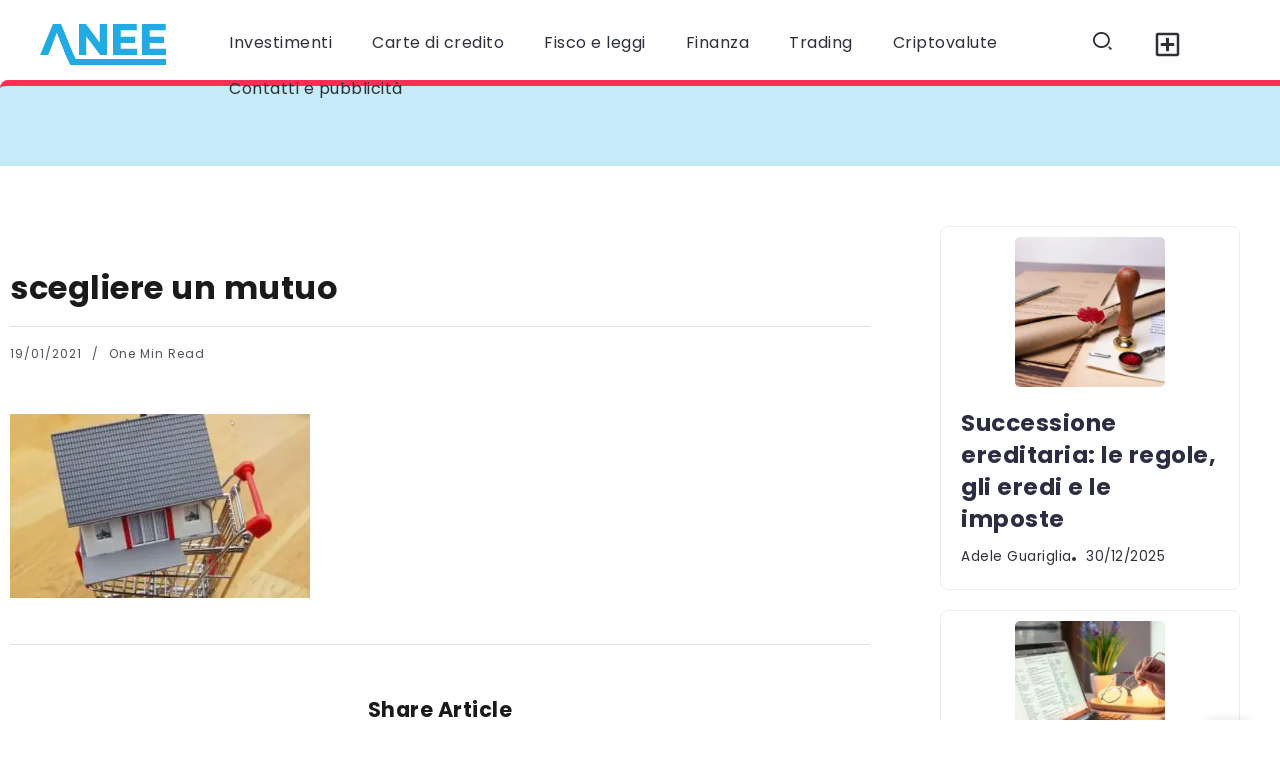

--- FILE ---
content_type: text/html; charset=UTF-8
request_url: https://anee.it/come-scegliere-un-mutuo/scegliere-un-mutuo/
body_size: 23695
content:
<!DOCTYPE html>
<html dir="ltr" lang="it-IT">
<head><meta charset="UTF-8"><script>if(navigator.userAgent.match(/MSIE|Internet Explorer/i)||navigator.userAgent.match(/Trident\/7\..*?rv:11/i)){var href=document.location.href;if(!href.match(/[?&]nowprocket/)){if(href.indexOf("?")==-1){if(href.indexOf("#")==-1){document.location.href=href+"?nowprocket=1"}else{document.location.href=href.replace("#","?nowprocket=1#")}}else{if(href.indexOf("#")==-1){document.location.href=href+"&nowprocket=1"}else{document.location.href=href.replace("#","&nowprocket=1#")}}}}</script><script>class RocketLazyLoadScripts{constructor(){this.triggerEvents=["keydown","mousedown","mousemove","touchmove","touchstart","touchend","wheel"],this.userEventHandler=this._triggerListener.bind(this),this.touchStartHandler=this._onTouchStart.bind(this),this.touchMoveHandler=this._onTouchMove.bind(this),this.touchEndHandler=this._onTouchEnd.bind(this),this.clickHandler=this._onClick.bind(this),this.interceptedClicks=[],window.addEventListener("pageshow",t=>{this.persisted=t.persisted}),window.addEventListener("DOMContentLoaded",()=>{this._preconnect3rdParties()}),this.delayedScripts={normal:[],async:[],defer:[]},this.trash=[],this.allJQueries=[]}_addUserInteractionListener(t){if(document.hidden){t._triggerListener();return}this.triggerEvents.forEach(e=>window.addEventListener(e,t.userEventHandler,{passive:!0})),window.addEventListener("touchstart",t.touchStartHandler,{passive:!0}),window.addEventListener("mousedown",t.touchStartHandler),document.addEventListener("visibilitychange",t.userEventHandler)}_removeUserInteractionListener(){this.triggerEvents.forEach(t=>window.removeEventListener(t,this.userEventHandler,{passive:!0})),document.removeEventListener("visibilitychange",this.userEventHandler)}_onTouchStart(t){"HTML"!==t.target.tagName&&(window.addEventListener("touchend",this.touchEndHandler),window.addEventListener("mouseup",this.touchEndHandler),window.addEventListener("touchmove",this.touchMoveHandler,{passive:!0}),window.addEventListener("mousemove",this.touchMoveHandler),t.target.addEventListener("click",this.clickHandler),this._renameDOMAttribute(t.target,"onclick","rocket-onclick"),this._pendingClickStarted())}_onTouchMove(t){window.removeEventListener("touchend",this.touchEndHandler),window.removeEventListener("mouseup",this.touchEndHandler),window.removeEventListener("touchmove",this.touchMoveHandler,{passive:!0}),window.removeEventListener("mousemove",this.touchMoveHandler),t.target.removeEventListener("click",this.clickHandler),this._renameDOMAttribute(t.target,"rocket-onclick","onclick"),this._pendingClickFinished()}_onTouchEnd(t){window.removeEventListener("touchend",this.touchEndHandler),window.removeEventListener("mouseup",this.touchEndHandler),window.removeEventListener("touchmove",this.touchMoveHandler,{passive:!0}),window.removeEventListener("mousemove",this.touchMoveHandler)}_onClick(t){t.target.removeEventListener("click",this.clickHandler),this._renameDOMAttribute(t.target,"rocket-onclick","onclick"),this.interceptedClicks.push(t),t.preventDefault(),t.stopPropagation(),t.stopImmediatePropagation(),this._pendingClickFinished()}_replayClicks(){window.removeEventListener("touchstart",this.touchStartHandler,{passive:!0}),window.removeEventListener("mousedown",this.touchStartHandler),this.interceptedClicks.forEach(t=>{t.target.dispatchEvent(new MouseEvent("click",{view:t.view,bubbles:!0,cancelable:!0}))})}_waitForPendingClicks(){return new Promise(t=>{this._isClickPending?this._pendingClickFinished=t:t()})}_pendingClickStarted(){this._isClickPending=!0}_pendingClickFinished(){this._isClickPending=!1}_renameDOMAttribute(t,e,r){t.hasAttribute&&t.hasAttribute(e)&&(event.target.setAttribute(r,event.target.getAttribute(e)),event.target.removeAttribute(e))}_triggerListener(){this._removeUserInteractionListener(this),"loading"===document.readyState?document.addEventListener("DOMContentLoaded",this._loadEverythingNow.bind(this)):this._loadEverythingNow()}_preconnect3rdParties(){let t=[];document.querySelectorAll("script[type=rocketlazyloadscript]").forEach(e=>{if(e.hasAttribute("src")){let r=new URL(e.src).origin;r!==location.origin&&t.push({src:r,crossOrigin:e.crossOrigin||"module"===e.getAttribute("data-rocket-type")})}}),t=[...new Map(t.map(t=>[JSON.stringify(t),t])).values()],this._batchInjectResourceHints(t,"preconnect")}async _loadEverythingNow(){this.lastBreath=Date.now(),this._delayEventListeners(this),this._delayJQueryReady(this),this._handleDocumentWrite(),this._registerAllDelayedScripts(),this._preloadAllScripts(),await this._loadScriptsFromList(this.delayedScripts.normal),await this._loadScriptsFromList(this.delayedScripts.defer),await this._loadScriptsFromList(this.delayedScripts.async);try{await this._triggerDOMContentLoaded(),await this._triggerWindowLoad()}catch(t){console.error(t)}window.dispatchEvent(new Event("rocket-allScriptsLoaded")),this._waitForPendingClicks().then(()=>{this._replayClicks()}),this._emptyTrash()}_registerAllDelayedScripts(){document.querySelectorAll("script[type=rocketlazyloadscript]").forEach(t=>{t.hasAttribute("data-rocket-src")?t.hasAttribute("async")&&!1!==t.async?this.delayedScripts.async.push(t):t.hasAttribute("defer")&&!1!==t.defer||"module"===t.getAttribute("data-rocket-type")?this.delayedScripts.defer.push(t):this.delayedScripts.normal.push(t):this.delayedScripts.normal.push(t)})}async _transformScript(t){return new Promise((await this._littleBreath(),navigator.userAgent.indexOf("Firefox/")>0||""===navigator.vendor)?e=>{let r=document.createElement("script");[...t.attributes].forEach(t=>{let e=t.nodeName;"type"!==e&&("data-rocket-type"===e&&(e="type"),"data-rocket-src"===e&&(e="src"),r.setAttribute(e,t.nodeValue))}),t.text&&(r.text=t.text),r.hasAttribute("src")?(r.addEventListener("load",e),r.addEventListener("error",e)):(r.text=t.text,e());try{t.parentNode.replaceChild(r,t)}catch(i){e()}}:async e=>{function r(){t.setAttribute("data-rocket-status","failed"),e()}try{let i=t.getAttribute("data-rocket-type"),n=t.getAttribute("data-rocket-src");t.text,i?(t.type=i,t.removeAttribute("data-rocket-type")):t.removeAttribute("type"),t.addEventListener("load",function r(){t.setAttribute("data-rocket-status","executed"),e()}),t.addEventListener("error",r),n?(t.removeAttribute("data-rocket-src"),t.src=n):t.src="data:text/javascript;base64,"+window.btoa(unescape(encodeURIComponent(t.text)))}catch(s){r()}})}async _loadScriptsFromList(t){let e=t.shift();return e&&e.isConnected?(await this._transformScript(e),this._loadScriptsFromList(t)):Promise.resolve()}_preloadAllScripts(){this._batchInjectResourceHints([...this.delayedScripts.normal,...this.delayedScripts.defer,...this.delayedScripts.async],"preload")}_batchInjectResourceHints(t,e){var r=document.createDocumentFragment();t.forEach(t=>{let i=t.getAttribute&&t.getAttribute("data-rocket-src")||t.src;if(i){let n=document.createElement("link");n.href=i,n.rel=e,"preconnect"!==e&&(n.as="script"),t.getAttribute&&"module"===t.getAttribute("data-rocket-type")&&(n.crossOrigin=!0),t.crossOrigin&&(n.crossOrigin=t.crossOrigin),t.integrity&&(n.integrity=t.integrity),r.appendChild(n),this.trash.push(n)}}),document.head.appendChild(r)}_delayEventListeners(t){let e={};function r(t,r){!function t(r){!e[r]&&(e[r]={originalFunctions:{add:r.addEventListener,remove:r.removeEventListener},eventsToRewrite:[]},r.addEventListener=function(){arguments[0]=i(arguments[0]),e[r].originalFunctions.add.apply(r,arguments)},r.removeEventListener=function(){arguments[0]=i(arguments[0]),e[r].originalFunctions.remove.apply(r,arguments)});function i(t){return e[r].eventsToRewrite.indexOf(t)>=0?"rocket-"+t:t}}(t),e[t].eventsToRewrite.push(r)}function i(t,e){let r=t[e];Object.defineProperty(t,e,{get:()=>r||function(){},set(i){t["rocket"+e]=r=i}})}r(document,"DOMContentLoaded"),r(window,"DOMContentLoaded"),r(window,"load"),r(window,"pageshow"),r(document,"readystatechange"),i(document,"onreadystatechange"),i(window,"onload"),i(window,"onpageshow")}_delayJQueryReady(t){let e;function r(r){if(r&&r.fn&&!t.allJQueries.includes(r)){r.fn.ready=r.fn.init.prototype.ready=function(e){return t.domReadyFired?e.bind(document)(r):document.addEventListener("rocket-DOMContentLoaded",()=>e.bind(document)(r)),r([])};let i=r.fn.on;r.fn.on=r.fn.init.prototype.on=function(){if(this[0]===window){function t(t){return t.split(" ").map(t=>"load"===t||0===t.indexOf("load.")?"rocket-jquery-load":t).join(" ")}"string"==typeof arguments[0]||arguments[0]instanceof String?arguments[0]=t(arguments[0]):"object"==typeof arguments[0]&&Object.keys(arguments[0]).forEach(e=>{delete Object.assign(arguments[0],{[t(e)]:arguments[0][e]})[e]})}return i.apply(this,arguments),this},t.allJQueries.push(r)}e=r}r(window.jQuery),Object.defineProperty(window,"jQuery",{get:()=>e,set(t){r(t)}})}async _triggerDOMContentLoaded(){this.domReadyFired=!0,await this._littleBreath(),document.dispatchEvent(new Event("rocket-DOMContentLoaded")),await this._littleBreath(),window.dispatchEvent(new Event("rocket-DOMContentLoaded")),await this._littleBreath(),document.dispatchEvent(new Event("rocket-readystatechange")),await this._littleBreath(),document.rocketonreadystatechange&&document.rocketonreadystatechange()}async _triggerWindowLoad(){await this._littleBreath(),window.dispatchEvent(new Event("rocket-load")),await this._littleBreath(),window.rocketonload&&window.rocketonload(),await this._littleBreath(),this.allJQueries.forEach(t=>t(window).trigger("rocket-jquery-load")),await this._littleBreath();let t=new Event("rocket-pageshow");t.persisted=this.persisted,window.dispatchEvent(t),await this._littleBreath(),window.rocketonpageshow&&window.rocketonpageshow({persisted:this.persisted})}_handleDocumentWrite(){let t=new Map;document.write=document.writeln=function(e){let r=document.currentScript;r||console.error("WPRocket unable to document.write this: "+e);let i=document.createRange(),n=r.parentElement,s=t.get(r);void 0===s&&(s=r.nextSibling,t.set(r,s));let a=document.createDocumentFragment();i.setStart(a,0),a.appendChild(i.createContextualFragment(e)),n.insertBefore(a,s)}}async _littleBreath(){Date.now()-this.lastBreath>45&&(await this._requestAnimFrame(),this.lastBreath=Date.now())}async _requestAnimFrame(){return document.hidden?new Promise(t=>setTimeout(t)):new Promise(t=>requestAnimationFrame(t))}_emptyTrash(){this.trash.forEach(t=>t.remove())}static run(){let t=new RocketLazyLoadScripts;t._addUserInteractionListener(t)}}RocketLazyLoadScripts.run();</script>
	
    <meta name="viewport" content="width=device-width, initial-scale=1">
	<link rel="profile" href="https://gmpg.org/xfn/11">
	
	<title>scegliere un mutuo | Anee | Finanza, Trading Forex, Investimenti, Criptovalute</title><link rel="preload" as="style" href="https://fonts.googleapis.com/css2?family=Poppins:wght@400;700&#038;display=swap" /><link rel="stylesheet" href="https://fonts.googleapis.com/css2?family=Poppins:wght@400;700&#038;display=swap" media="print" onload="this.media='all'" /><noscript><link rel="stylesheet" href="https://fonts.googleapis.com/css2?family=Poppins:wght@400;700&#038;display=swap" /></noscript><link rel="stylesheet" href="https://anee.it/wp-content/cache/min/1/ba03b6c825b5509b7bff8607932df83b.css" media="all" data-minify="1" />

		<!-- All in One SEO 4.9.2 - aioseo.com -->
	<meta name="robots" content="max-image-preview:large" />
	<meta name="author" content="elemaca"/>
	<meta name="google-site-verification" content="5ly73wQGhFGTBBWESZYcAaBYQD8wkfy0d53Ic3e-AB4" />
	<link rel="canonical" href="https://anee.it/come-scegliere-un-mutuo/scegliere-un-mutuo/" />
	<meta name="generator" content="All in One SEO (AIOSEO) 4.9.2" />
		<script type="application/ld+json" class="aioseo-schema">
			{"@context":"https:\/\/schema.org","@graph":[{"@type":"BreadcrumbList","@id":"https:\/\/anee.it\/come-scegliere-un-mutuo\/scegliere-un-mutuo\/#breadcrumblist","itemListElement":[{"@type":"ListItem","@id":"https:\/\/anee.it#listItem","position":1,"name":"Home","item":"https:\/\/anee.it","nextItem":{"@type":"ListItem","@id":"https:\/\/anee.it\/come-scegliere-un-mutuo\/scegliere-un-mutuo\/#listItem","name":"scegliere un mutuo"}},{"@type":"ListItem","@id":"https:\/\/anee.it\/come-scegliere-un-mutuo\/scegliere-un-mutuo\/#listItem","position":2,"name":"scegliere un mutuo","previousItem":{"@type":"ListItem","@id":"https:\/\/anee.it#listItem","name":"Home"}}]},{"@type":"ItemPage","@id":"https:\/\/anee.it\/come-scegliere-un-mutuo\/scegliere-un-mutuo\/#itempage","url":"https:\/\/anee.it\/come-scegliere-un-mutuo\/scegliere-un-mutuo\/","name":"scegliere un mutuo | Anee | Finanza, Trading Forex, Investimenti, Criptovalute","inLanguage":"it-IT","isPartOf":{"@id":"https:\/\/anee.it\/#website"},"breadcrumb":{"@id":"https:\/\/anee.it\/come-scegliere-un-mutuo\/scegliere-un-mutuo\/#breadcrumblist"},"author":{"@id":"https:\/\/anee.it\/author\/zcarlo\/#author"},"creator":{"@id":"https:\/\/anee.it\/author\/zcarlo\/#author"},"datePublished":"2021-01-19T22:06:44+00:00","dateModified":"2021-01-19T22:06:51+00:00"},{"@type":"Organization","@id":"https:\/\/anee.it\/#organization","name":"Anee.it","description":"Finanza, Trading Forex, Investimenti, Criptovalute","url":"https:\/\/anee.it\/","logo":{"@type":"ImageObject","url":"https:\/\/anee.it\/wp-content\/uploads\/2017\/08\/logo-anee.png","@id":"https:\/\/anee.it\/come-scegliere-un-mutuo\/scegliere-un-mutuo\/#organizationLogo","width":130,"height":48,"caption":"logo anee"},"image":{"@id":"https:\/\/anee.it\/come-scegliere-un-mutuo\/scegliere-un-mutuo\/#organizationLogo"}},{"@type":"Person","@id":"https:\/\/anee.it\/author\/zcarlo\/#author","url":"https:\/\/anee.it\/author\/zcarlo\/","name":"elemaca","image":{"@type":"ImageObject","@id":"https:\/\/anee.it\/come-scegliere-un-mutuo\/scegliere-un-mutuo\/#authorImage","url":"https:\/\/secure.gravatar.com\/avatar\/746dbcca73af903ade74d9c592d737099d279f514f886363236e327a842204a6?s=96&d=mm&r=g","width":96,"height":96,"caption":"elemaca"}},{"@type":"WebSite","@id":"https:\/\/anee.it\/#website","url":"https:\/\/anee.it\/","name":"Anee | Finanza, Trading Forex, Investimenti, Criptovalute","description":"Finanza, Trading Forex, Investimenti, Criptovalute","inLanguage":"it-IT","publisher":{"@id":"https:\/\/anee.it\/#organization"}}]}
		</script>
		<!-- All in One SEO -->


            <script data-no-defer="1" data-ezscrex="false" data-cfasync="false" data-pagespeed-no-defer data-cookieconsent="ignore">
                var ctPublicFunctions = {"_ajax_nonce":"b918db9e08","_rest_nonce":"621c71d454","_ajax_url":"\/wp-admin\/admin-ajax.php","_rest_url":"https:\/\/anee.it\/wp-json\/","data__cookies_type":"native","data__ajax_type":"rest","data__bot_detector_enabled":0,"data__frontend_data_log_enabled":1,"cookiePrefix":"","wprocket_detected":true,"host_url":"anee.it","text__ee_click_to_select":"Click to select the whole data","text__ee_original_email":"The complete one is","text__ee_got_it":"Got it","text__ee_blocked":"Blocked","text__ee_cannot_connect":"Cannot connect","text__ee_cannot_decode":"Can not decode email. Unknown reason","text__ee_email_decoder":"CleanTalk email decoder","text__ee_wait_for_decoding":"The magic is on the way!","text__ee_decoding_process":"Please wait a few seconds while we decode the contact data."}
            </script>
        
            <script data-no-defer="1" data-ezscrex="false" data-cfasync="false" data-pagespeed-no-defer data-cookieconsent="ignore">
                var ctPublic = {"_ajax_nonce":"b918db9e08","settings__forms__check_internal":"0","settings__forms__check_external":"0","settings__forms__force_protection":0,"settings__forms__search_test":"1","settings__forms__wc_add_to_cart":0,"settings__data__bot_detector_enabled":0,"settings__sfw__anti_crawler":0,"blog_home":"https:\/\/anee.it\/","pixel__setting":"0","pixel__enabled":false,"pixel__url":null,"data__email_check_before_post":1,"data__email_check_exist_post":1,"data__cookies_type":"native","data__key_is_ok":true,"data__visible_fields_required":true,"wl_brandname":"Anti-Spam by CleanTalk","wl_brandname_short":"CleanTalk","ct_checkjs_key":"3ede216da54b9cc224a36fbf97568119b6213ebff91959d932da463858cfcde9","emailEncoderPassKey":"73e8c5e14e271f0363d4da1940d0b841","bot_detector_forms_excluded":"W10=","advancedCacheExists":true,"varnishCacheExists":false,"wc_ajax_add_to_cart":false}
            </script>
        <link rel='dns-prefetch' href='//fonts.googleapis.com' />
<link href='https://fonts.gstatic.com' crossorigin rel='preconnect' />
<link rel="alternate" type="application/rss+xml" title="Anee | Finanza, Trading Forex, Investimenti, Criptovalute &raquo; Feed" href="https://anee.it/feed/" />
<link rel="alternate" type="application/rss+xml" title="Anee | Finanza, Trading Forex, Investimenti, Criptovalute &raquo; Feed dei commenti" href="https://anee.it/comments/feed/" />
<script id="wpp-js" src="https://anee.it/wp-content/plugins/wordpress-popular-posts/assets/js/wpp.js?ver=7.3.6" data-sampling="0" data-sampling-rate="100" data-api-url="https://anee.it/wp-json/wordpress-popular-posts" data-post-id="7594" data-token="621c71d454" data-lang="0" data-debug="1"></script>
<link rel="alternate" type="application/rss+xml" title="Anee | Finanza, Trading Forex, Investimenti, Criptovalute &raquo; scegliere un mutuo Feed dei commenti" href="https://anee.it/come-scegliere-un-mutuo/scegliere-un-mutuo/feed/" />
<link rel="alternate" title="oEmbed (JSON)" type="application/json+oembed" href="https://anee.it/wp-json/oembed/1.0/embed?url=https%3A%2F%2Fanee.it%2Fcome-scegliere-un-mutuo%2Fscegliere-un-mutuo%2F" />
<link rel="alternate" title="oEmbed (XML)" type="text/xml+oembed" href="https://anee.it/wp-json/oembed/1.0/embed?url=https%3A%2F%2Fanee.it%2Fcome-scegliere-un-mutuo%2Fscegliere-un-mutuo%2F&#038;format=xml" />
<style id='wp-img-auto-sizes-contain-inline-css'>
img:is([sizes=auto i],[sizes^="auto," i]){contain-intrinsic-size:3000px 1500px}
/*# sourceURL=wp-img-auto-sizes-contain-inline-css */
</style>




<style id='wp-emoji-styles-inline-css'>

	img.wp-smiley, img.emoji {
		display: inline !important;
		border: none !important;
		box-shadow: none !important;
		height: 1em !important;
		width: 1em !important;
		margin: 0 0.07em !important;
		vertical-align: -0.1em !important;
		background: none !important;
		padding: 0 !important;
	}
/*# sourceURL=wp-emoji-styles-inline-css */
</style>

<style id='wp-block-library-theme-inline-css'>
.wp-block-audio :where(figcaption){
  color:#555;
  font-size:13px;
  text-align:center;
}
.is-dark-theme .wp-block-audio :where(figcaption){
  color:#ffffffa6;
}

.wp-block-audio{
  margin:0 0 1em;
}

.wp-block-code{
  border:1px solid #ccc;
  border-radius:4px;
  font-family:Menlo,Consolas,monaco,monospace;
  padding:.8em 1em;
}

.wp-block-embed :where(figcaption){
  color:#555;
  font-size:13px;
  text-align:center;
}
.is-dark-theme .wp-block-embed :where(figcaption){
  color:#ffffffa6;
}

.wp-block-embed{
  margin:0 0 1em;
}

.blocks-gallery-caption{
  color:#555;
  font-size:13px;
  text-align:center;
}
.is-dark-theme .blocks-gallery-caption{
  color:#ffffffa6;
}

:root :where(.wp-block-image figcaption){
  color:#555;
  font-size:13px;
  text-align:center;
}
.is-dark-theme :root :where(.wp-block-image figcaption){
  color:#ffffffa6;
}

.wp-block-image{
  margin:0 0 1em;
}

.wp-block-pullquote{
  border-bottom:4px solid;
  border-top:4px solid;
  color:currentColor;
  margin-bottom:1.75em;
}
.wp-block-pullquote :where(cite),.wp-block-pullquote :where(footer),.wp-block-pullquote__citation{
  color:currentColor;
  font-size:.8125em;
  font-style:normal;
  text-transform:uppercase;
}

.wp-block-quote{
  border-left:.25em solid;
  margin:0 0 1.75em;
  padding-left:1em;
}
.wp-block-quote cite,.wp-block-quote footer{
  color:currentColor;
  font-size:.8125em;
  font-style:normal;
  position:relative;
}
.wp-block-quote:where(.has-text-align-right){
  border-left:none;
  border-right:.25em solid;
  padding-left:0;
  padding-right:1em;
}
.wp-block-quote:where(.has-text-align-center){
  border:none;
  padding-left:0;
}
.wp-block-quote.is-large,.wp-block-quote.is-style-large,.wp-block-quote:where(.is-style-plain){
  border:none;
}

.wp-block-search .wp-block-search__label{
  font-weight:700;
}

.wp-block-search__button{
  border:1px solid #ccc;
  padding:.375em .625em;
}

:where(.wp-block-group.has-background){
  padding:1.25em 2.375em;
}

.wp-block-separator.has-css-opacity{
  opacity:.4;
}

.wp-block-separator{
  border:none;
  border-bottom:2px solid;
  margin-left:auto;
  margin-right:auto;
}
.wp-block-separator.has-alpha-channel-opacity{
  opacity:1;
}
.wp-block-separator:not(.is-style-wide):not(.is-style-dots){
  width:100px;
}
.wp-block-separator.has-background:not(.is-style-dots){
  border-bottom:none;
  height:1px;
}
.wp-block-separator.has-background:not(.is-style-wide):not(.is-style-dots){
  height:2px;
}

.wp-block-table{
  margin:0 0 1em;
}
.wp-block-table td,.wp-block-table th{
  word-break:normal;
}
.wp-block-table :where(figcaption){
  color:#555;
  font-size:13px;
  text-align:center;
}
.is-dark-theme .wp-block-table :where(figcaption){
  color:#ffffffa6;
}

.wp-block-video :where(figcaption){
  color:#555;
  font-size:13px;
  text-align:center;
}
.is-dark-theme .wp-block-video :where(figcaption){
  color:#ffffffa6;
}

.wp-block-video{
  margin:0 0 1em;
}

:root :where(.wp-block-template-part.has-background){
  margin-bottom:0;
  margin-top:0;
  padding:1.25em 2.375em;
}
/*# sourceURL=/wp-includes/css/dist/block-library/theme.css */
</style>
<style id='classic-theme-styles-inline-css'>
/**
 * These rules are needed for backwards compatibility.
 * They should match the button element rules in the base theme.json file.
 */
.wp-block-button__link {
	color: #ffffff;
	background-color: #32373c;
	border-radius: 9999px; /* 100% causes an oval, but any explicit but really high value retains the pill shape. */

	/* This needs a low specificity so it won't override the rules from the button element if defined in theme.json. */
	box-shadow: none;
	text-decoration: none;

	/* The extra 2px are added to size solids the same as the outline versions.*/
	padding: calc(0.667em + 2px) calc(1.333em + 2px);

	font-size: 1.125em;
}

.wp-block-file__button {
	background: #32373c;
	color: #ffffff;
	text-decoration: none;
}

/*# sourceURL=/wp-includes/css/classic-themes.css */
</style>


<style id='ugb-style-css-v2-inline-css'>
:root {--stk-block-width-default-detected: 860px;}
:root {
			--content-width: 860px;
		}
/*# sourceURL=ugb-style-css-v2-inline-css */
</style>

<style id='global-styles-inline-css'>
:root{--wp--preset--aspect-ratio--square: 1;--wp--preset--aspect-ratio--4-3: 4/3;--wp--preset--aspect-ratio--3-4: 3/4;--wp--preset--aspect-ratio--3-2: 3/2;--wp--preset--aspect-ratio--2-3: 2/3;--wp--preset--aspect-ratio--16-9: 16/9;--wp--preset--aspect-ratio--9-16: 9/16;--wp--preset--color--black: #000000;--wp--preset--color--cyan-bluish-gray: #abb8c3;--wp--preset--color--white: #ffffff;--wp--preset--color--pale-pink: #f78da7;--wp--preset--color--vivid-red: #cf2e2e;--wp--preset--color--luminous-vivid-orange: #ff6900;--wp--preset--color--luminous-vivid-amber: #fcb900;--wp--preset--color--light-green-cyan: #7bdcb5;--wp--preset--color--vivid-green-cyan: #00d084;--wp--preset--color--pale-cyan-blue: #8ed1fc;--wp--preset--color--vivid-cyan-blue: #0693e3;--wp--preset--color--vivid-purple: #9b51e0;--wp--preset--gradient--vivid-cyan-blue-to-vivid-purple: linear-gradient(135deg,rgb(6,147,227) 0%,rgb(155,81,224) 100%);--wp--preset--gradient--light-green-cyan-to-vivid-green-cyan: linear-gradient(135deg,rgb(122,220,180) 0%,rgb(0,208,130) 100%);--wp--preset--gradient--luminous-vivid-amber-to-luminous-vivid-orange: linear-gradient(135deg,rgb(252,185,0) 0%,rgb(255,105,0) 100%);--wp--preset--gradient--luminous-vivid-orange-to-vivid-red: linear-gradient(135deg,rgb(255,105,0) 0%,rgb(207,46,46) 100%);--wp--preset--gradient--very-light-gray-to-cyan-bluish-gray: linear-gradient(135deg,rgb(238,238,238) 0%,rgb(169,184,195) 100%);--wp--preset--gradient--cool-to-warm-spectrum: linear-gradient(135deg,rgb(74,234,220) 0%,rgb(151,120,209) 20%,rgb(207,42,186) 40%,rgb(238,44,130) 60%,rgb(251,105,98) 80%,rgb(254,248,76) 100%);--wp--preset--gradient--blush-light-purple: linear-gradient(135deg,rgb(255,206,236) 0%,rgb(152,150,240) 100%);--wp--preset--gradient--blush-bordeaux: linear-gradient(135deg,rgb(254,205,165) 0%,rgb(254,45,45) 50%,rgb(107,0,62) 100%);--wp--preset--gradient--luminous-dusk: linear-gradient(135deg,rgb(255,203,112) 0%,rgb(199,81,192) 50%,rgb(65,88,208) 100%);--wp--preset--gradient--pale-ocean: linear-gradient(135deg,rgb(255,245,203) 0%,rgb(182,227,212) 50%,rgb(51,167,181) 100%);--wp--preset--gradient--electric-grass: linear-gradient(135deg,rgb(202,248,128) 0%,rgb(113,206,126) 100%);--wp--preset--gradient--midnight: linear-gradient(135deg,rgb(2,3,129) 0%,rgb(40,116,252) 100%);--wp--preset--font-size--small: 13px;--wp--preset--font-size--medium: 20px;--wp--preset--font-size--large: 36px;--wp--preset--font-size--x-large: 42px;--wp--preset--spacing--20: 0.44rem;--wp--preset--spacing--30: 0.67rem;--wp--preset--spacing--40: 1rem;--wp--preset--spacing--50: 1.5rem;--wp--preset--spacing--60: 2.25rem;--wp--preset--spacing--70: 3.38rem;--wp--preset--spacing--80: 5.06rem;--wp--preset--shadow--natural: 6px 6px 9px rgba(0, 0, 0, 0.2);--wp--preset--shadow--deep: 12px 12px 50px rgba(0, 0, 0, 0.4);--wp--preset--shadow--sharp: 6px 6px 0px rgba(0, 0, 0, 0.2);--wp--preset--shadow--outlined: 6px 6px 0px -3px rgb(255, 255, 255), 6px 6px rgb(0, 0, 0);--wp--preset--shadow--crisp: 6px 6px 0px rgb(0, 0, 0);}:where(.is-layout-flex){gap: 0.5em;}:where(.is-layout-grid){gap: 0.5em;}body .is-layout-flex{display: flex;}.is-layout-flex{flex-wrap: wrap;align-items: center;}.is-layout-flex > :is(*, div){margin: 0;}body .is-layout-grid{display: grid;}.is-layout-grid > :is(*, div){margin: 0;}:where(.wp-block-columns.is-layout-flex){gap: 2em;}:where(.wp-block-columns.is-layout-grid){gap: 2em;}:where(.wp-block-post-template.is-layout-flex){gap: 1.25em;}:where(.wp-block-post-template.is-layout-grid){gap: 1.25em;}.has-black-color{color: var(--wp--preset--color--black) !important;}.has-cyan-bluish-gray-color{color: var(--wp--preset--color--cyan-bluish-gray) !important;}.has-white-color{color: var(--wp--preset--color--white) !important;}.has-pale-pink-color{color: var(--wp--preset--color--pale-pink) !important;}.has-vivid-red-color{color: var(--wp--preset--color--vivid-red) !important;}.has-luminous-vivid-orange-color{color: var(--wp--preset--color--luminous-vivid-orange) !important;}.has-luminous-vivid-amber-color{color: var(--wp--preset--color--luminous-vivid-amber) !important;}.has-light-green-cyan-color{color: var(--wp--preset--color--light-green-cyan) !important;}.has-vivid-green-cyan-color{color: var(--wp--preset--color--vivid-green-cyan) !important;}.has-pale-cyan-blue-color{color: var(--wp--preset--color--pale-cyan-blue) !important;}.has-vivid-cyan-blue-color{color: var(--wp--preset--color--vivid-cyan-blue) !important;}.has-vivid-purple-color{color: var(--wp--preset--color--vivid-purple) !important;}.has-black-background-color{background-color: var(--wp--preset--color--black) !important;}.has-cyan-bluish-gray-background-color{background-color: var(--wp--preset--color--cyan-bluish-gray) !important;}.has-white-background-color{background-color: var(--wp--preset--color--white) !important;}.has-pale-pink-background-color{background-color: var(--wp--preset--color--pale-pink) !important;}.has-vivid-red-background-color{background-color: var(--wp--preset--color--vivid-red) !important;}.has-luminous-vivid-orange-background-color{background-color: var(--wp--preset--color--luminous-vivid-orange) !important;}.has-luminous-vivid-amber-background-color{background-color: var(--wp--preset--color--luminous-vivid-amber) !important;}.has-light-green-cyan-background-color{background-color: var(--wp--preset--color--light-green-cyan) !important;}.has-vivid-green-cyan-background-color{background-color: var(--wp--preset--color--vivid-green-cyan) !important;}.has-pale-cyan-blue-background-color{background-color: var(--wp--preset--color--pale-cyan-blue) !important;}.has-vivid-cyan-blue-background-color{background-color: var(--wp--preset--color--vivid-cyan-blue) !important;}.has-vivid-purple-background-color{background-color: var(--wp--preset--color--vivid-purple) !important;}.has-black-border-color{border-color: var(--wp--preset--color--black) !important;}.has-cyan-bluish-gray-border-color{border-color: var(--wp--preset--color--cyan-bluish-gray) !important;}.has-white-border-color{border-color: var(--wp--preset--color--white) !important;}.has-pale-pink-border-color{border-color: var(--wp--preset--color--pale-pink) !important;}.has-vivid-red-border-color{border-color: var(--wp--preset--color--vivid-red) !important;}.has-luminous-vivid-orange-border-color{border-color: var(--wp--preset--color--luminous-vivid-orange) !important;}.has-luminous-vivid-amber-border-color{border-color: var(--wp--preset--color--luminous-vivid-amber) !important;}.has-light-green-cyan-border-color{border-color: var(--wp--preset--color--light-green-cyan) !important;}.has-vivid-green-cyan-border-color{border-color: var(--wp--preset--color--vivid-green-cyan) !important;}.has-pale-cyan-blue-border-color{border-color: var(--wp--preset--color--pale-cyan-blue) !important;}.has-vivid-cyan-blue-border-color{border-color: var(--wp--preset--color--vivid-cyan-blue) !important;}.has-vivid-purple-border-color{border-color: var(--wp--preset--color--vivid-purple) !important;}.has-vivid-cyan-blue-to-vivid-purple-gradient-background{background: var(--wp--preset--gradient--vivid-cyan-blue-to-vivid-purple) !important;}.has-light-green-cyan-to-vivid-green-cyan-gradient-background{background: var(--wp--preset--gradient--light-green-cyan-to-vivid-green-cyan) !important;}.has-luminous-vivid-amber-to-luminous-vivid-orange-gradient-background{background: var(--wp--preset--gradient--luminous-vivid-amber-to-luminous-vivid-orange) !important;}.has-luminous-vivid-orange-to-vivid-red-gradient-background{background: var(--wp--preset--gradient--luminous-vivid-orange-to-vivid-red) !important;}.has-very-light-gray-to-cyan-bluish-gray-gradient-background{background: var(--wp--preset--gradient--very-light-gray-to-cyan-bluish-gray) !important;}.has-cool-to-warm-spectrum-gradient-background{background: var(--wp--preset--gradient--cool-to-warm-spectrum) !important;}.has-blush-light-purple-gradient-background{background: var(--wp--preset--gradient--blush-light-purple) !important;}.has-blush-bordeaux-gradient-background{background: var(--wp--preset--gradient--blush-bordeaux) !important;}.has-luminous-dusk-gradient-background{background: var(--wp--preset--gradient--luminous-dusk) !important;}.has-pale-ocean-gradient-background{background: var(--wp--preset--gradient--pale-ocean) !important;}.has-electric-grass-gradient-background{background: var(--wp--preset--gradient--electric-grass) !important;}.has-midnight-gradient-background{background: var(--wp--preset--gradient--midnight) !important;}.has-small-font-size{font-size: var(--wp--preset--font-size--small) !important;}.has-medium-font-size{font-size: var(--wp--preset--font-size--medium) !important;}.has-large-font-size{font-size: var(--wp--preset--font-size--large) !important;}.has-x-large-font-size{font-size: var(--wp--preset--font-size--x-large) !important;}
:where(.wp-block-post-template.is-layout-flex){gap: 1.25em;}:where(.wp-block-post-template.is-layout-grid){gap: 1.25em;}
:where(.wp-block-term-template.is-layout-flex){gap: 1.25em;}:where(.wp-block-term-template.is-layout-grid){gap: 1.25em;}
:where(.wp-block-columns.is-layout-flex){gap: 2em;}:where(.wp-block-columns.is-layout-grid){gap: 2em;}
:root :where(.wp-block-pullquote){font-size: 1.5em;line-height: 1.6;}
/*# sourceURL=global-styles-inline-css */
</style>









<style id='rivax-theme-style-inline-css'>
.container { max-width: 1280px; }body .elementor-section.elementor-section-boxed > .elementor-container { max-width: 1280px; }body .e-con { --container-max-width: 1280px; }#back-to-top { background: #1E73BE;}.blog-archive-title, .blog-archive-title .title {}@media screen and (max-width: 1024px) {}
/*# sourceURL=rivax-theme-style-inline-css */
</style>

<link rel='stylesheet' id='elementor-frontend-css' href='https://anee.it/wp-content/uploads/elementor/css/custom-frontend.css?ver=1766355356' media='all' />
<link rel='stylesheet' id='elementor-post-8402-css' href='https://anee.it/wp-content/uploads/elementor/css/post-8402.css?ver=1766355357' media='all' />
<link rel='stylesheet' id='elementor-post-8444-css' href='https://anee.it/wp-content/uploads/elementor/css/post-8444.css?ver=1766355357' media='all' />
<link rel='stylesheet' id='elementor-post-8440-css' href='https://anee.it/wp-content/uploads/elementor/css/post-8440.css?ver=1766355357' media='all' />
<link rel='stylesheet' id='elementor-post-8422-css' href='https://anee.it/wp-content/uploads/elementor/css/post-8422.css?ver=1766355357' media='all' />

<script id="ugb-block-frontend-js-v2-js-extra">
var stackable = {"restUrl":"https://anee.it/wp-json/"};
//# sourceURL=ugb-block-frontend-js-v2-js-extra
</script>
<script data-minify="1" src="https://anee.it/wp-content/cache/min/1/wp-content/plugins/stackable-ultimate-gutenberg-blocks/dist/deprecated/frontend_blocks_deprecated_v2.js?ver=1765291729" id="ugb-block-frontend-js-v2-js" defer></script>
<script src="https://anee.it/wp-content/plugins/cleantalk-spam-protect/js/apbct-public-bundle_gathering.min.js?ver=6.70.1_1766353710" id="apbct-public-bundle_gathering.min-js-js" defer></script>
<script src="https://anee.it/wp-includes/js/jquery/jquery.js?ver=3.7.1" id="jquery-core-js"></script>
<script data-minify="1" src="https://anee.it/wp-content/cache/min/1/wp-includes/js/jquery/jquery-migrate.js?ver=1765291729" id="jquery-migrate-js" defer></script>
<script id="dlm-public-js-extra">
var dlmVars = {"logStatus":"enabled","jsErrorLogging":{"status":"","url":"https://anee.it/wp-admin/admin-ajax.php","nonce":"e75b5f200e","action":"log_js_errors"}};
//# sourceURL=dlm-public-js-extra
</script>
<script data-minify="1" src="https://anee.it/wp-content/cache/min/1/wp-content/plugins/debug-log-manager/assets/js/public.js?ver=1765291729" id="dlm-public-js" defer></script>
<link rel="https://api.w.org/" href="https://anee.it/wp-json/" /><link rel="alternate" title="JSON" type="application/json" href="https://anee.it/wp-json/wp/v2/media/7594" /><link rel="EditURI" type="application/rsd+xml" title="RSD" href="https://anee.it/xmlrpc.php?rsd" />
<meta name="generator" content="WordPress 6.9" />
<link rel='shortlink' href='https://anee.it/?p=7594' />
<meta name="generator" content="Redux 4.5.9" /><!-- Global site tag (gtag.js) - Google Analytics -->
<script type="rocketlazyloadscript" async data-rocket-src="https://www.googletagmanager.com/gtag/js?id=UA-71032992-2"></script>
<script type="rocketlazyloadscript">
  window.dataLayer = window.dataLayer || [];
  function gtag(){dataLayer.push(arguments);}
  gtag('js', new Date());

  gtag('config', 'UA-71032992-2');
</script>
<!-- HFCM by 99 Robots - Snippet # 1: linkatomic -->
<meta name='linkatomic-verify-code' content='73598ebd5b830338537c63ccfcd4a672' />
<!-- /end HFCM by 99 Robots -->
            <style id="wpp-loading-animation-styles">@-webkit-keyframes bgslide{from{background-position-x:0}to{background-position-x:-200%}}@keyframes bgslide{from{background-position-x:0}to{background-position-x:-200%}}.wpp-widget-block-placeholder,.wpp-shortcode-placeholder{margin:0 auto;width:60px;height:3px;background:#dd3737;background:linear-gradient(90deg,#dd3737 0%,#571313 10%,#dd3737 100%);background-size:200% auto;border-radius:3px;-webkit-animation:bgslide 1s infinite linear;animation:bgslide 1s infinite linear}</style>
            <!-- Analytics by WP Statistics - https://wp-statistics.com -->
<meta name="generator" content="Elementor 3.33.6; features: e_font_icon_svg, additional_custom_breakpoints; settings: css_print_method-external, google_font-enabled, font_display-swap">
			<style>
				.e-con.e-parent:nth-of-type(n+4):not(.e-lazyloaded):not(.e-no-lazyload),
				.e-con.e-parent:nth-of-type(n+4):not(.e-lazyloaded):not(.e-no-lazyload) * {
					background-image: none !important;
				}
				@media screen and (max-height: 1024px) {
					.e-con.e-parent:nth-of-type(n+3):not(.e-lazyloaded):not(.e-no-lazyload),
					.e-con.e-parent:nth-of-type(n+3):not(.e-lazyloaded):not(.e-no-lazyload) * {
						background-image: none !important;
					}
				}
				@media screen and (max-height: 640px) {
					.e-con.e-parent:nth-of-type(n+2):not(.e-lazyloaded):not(.e-no-lazyload),
					.e-con.e-parent:nth-of-type(n+2):not(.e-lazyloaded):not(.e-no-lazyload) * {
						background-image: none !important;
					}
				}
			</style>
			<link rel="icon" href="https://anee.it/wp-content/uploads/2020/01/cropped-favicon-32x32.png" sizes="32x32" />
<link rel="icon" href="https://anee.it/wp-content/uploads/2020/01/cropped-favicon-192x192.png" sizes="192x192" />
<link rel="apple-touch-icon" href="https://anee.it/wp-content/uploads/2020/01/cropped-favicon-180x180.png" />
<meta name="msapplication-TileImage" content="https://anee.it/wp-content/uploads/2020/01/cropped-favicon-270x270.png" />
				<style type="text/css" id="c4wp-checkout-css">
					.woocommerce-checkout .c4wp_captcha_field {
						margin-bottom: 10px;
						margin-top: 15px;
						position: relative;
						display: inline-block;
					}
				</style>
							<style type="text/css" id="c4wp-v3-lp-form-css">
				.login #login, .login #lostpasswordform {
					min-width: 350px !important;
				}
				.wpforms-field-c4wp iframe {
					width: 100% !important;
				}
			</style>
			<script type="rocketlazyloadscript" async data-rocket-src="https://pagead2.googlesyndication.com/pagead/js/adsbygoogle.js?client=ca-pub-3772717112339825"
     crossorigin="anonymous"></script><noscript><style id="rocket-lazyload-nojs-css">.rll-youtube-player, [data-lazy-src]{display:none !important;}</style></noscript></head>

<body data-rsssl=1 class="attachment wp-singular attachment-template-default single single-attachment postid-7594 attachmentid-7594 attachment-jpeg wp-custom-logo wp-embed-responsive wp-theme-fonix wp-child-theme-fonix-child rivax-smooth-scroll elementor-default elementor-kit-8402">

<div id="site">
    <div id="site-inner">
                <header id="site-header" class="normal-header">
		<div data-elementor-type="wp-post" data-elementor-id="8422" class="elementor elementor-8422" data-elementor-post-type="rivax-template">
				<div class="elementor-element elementor-element-31370fa e-flex e-con-boxed e-con e-parent" data-id="31370fa" data-element_type="container" data-settings="{&quot;background_background&quot;:&quot;classic&quot;}">
					<div class="e-con-inner">
		<div class="elementor-element elementor-element-a667fc1 e-con-full e-flex e-con e-child" data-id="a667fc1" data-element_type="container">
				<div class="elementor-element elementor-element-9ffb1d5 elementor-widget elementor-widget-theme-site-logo elementor-widget-image" data-id="9ffb1d5" data-element_type="widget" data-widget_type="theme-site-logo.default">
											<a href="https://anee.it">
			<img width="130" height="48" src="data:image/svg+xml,%3Csvg%20xmlns='http://www.w3.org/2000/svg'%20viewBox='0%200%20130%2048'%3E%3C/svg%3E" class="attachment-full size-full wp-image-550" alt="" data-lazy-src="https://anee.it/wp-content/uploads/2017/08/cropped-logo-anee.png" /><noscript><img width="130" height="48" src="https://anee.it/wp-content/uploads/2017/08/cropped-logo-anee.png" class="attachment-full size-full wp-image-550" alt="" /></noscript>				</a>
											</div>
				</div>
		<div class="elementor-element elementor-element-dbd7189 e-con-full e-flex e-con e-child" data-id="dbd7189" data-element_type="container">
				<div class="elementor-element elementor-element-22ff89f elementor-nav-menu--stretch elementor-nav-menu--dropdown-tablet elementor-nav-menu__text-align-aside elementor-nav-menu--toggle elementor-nav-menu--burger elementor-widget elementor-widget-nav-menu" data-id="22ff89f" data-element_type="widget" data-settings="{&quot;full_width&quot;:&quot;stretch&quot;,&quot;layout&quot;:&quot;horizontal&quot;,&quot;submenu_icon&quot;:{&quot;value&quot;:&quot;&lt;svg class=\&quot;e-font-icon-svg e-fas-caret-down\&quot; viewBox=\&quot;0 0 320 512\&quot; xmlns=\&quot;http:\/\/www.w3.org\/2000\/svg\&quot;&gt;&lt;path d=\&quot;M31.3 192h257.3c17.8 0 26.7 21.5 14.1 34.1L174.1 354.8c-7.8 7.8-20.5 7.8-28.3 0L17.2 226.1C4.6 213.5 13.5 192 31.3 192z\&quot;&gt;&lt;\/path&gt;&lt;\/svg&gt;&quot;,&quot;library&quot;:&quot;fa-solid&quot;},&quot;toggle&quot;:&quot;burger&quot;}" data-widget_type="nav-menu.default">
								<nav aria-label="Menu" class="elementor-nav-menu--main elementor-nav-menu__container elementor-nav-menu--layout-horizontal e--pointer-underline e--animation-fade">
				<ul id="menu-1-22ff89f" class="elementor-nav-menu"><li class="menu-item menu-item-type-taxonomy menu-item-object-category menu-item-has-children menu-item-287"><a href="https://anee.it/investimenti/" class="elementor-item">Investimenti</a>
<ul class="sub-menu elementor-nav-menu--dropdown">
	<li class="menu-item menu-item-type-taxonomy menu-item-object-category menu-item-294"><a href="https://anee.it/economia-e-lavoro/" class="elementor-sub-item">Economia e Lavoro</a></li>
</ul>
</li>
<li class="menu-item menu-item-type-taxonomy menu-item-object-category menu-item-6518"><a href="https://anee.it/carte-di-credito-info/" class="elementor-item">Carte di credito</a></li>
<li class="menu-item menu-item-type-taxonomy menu-item-object-category menu-item-749"><a href="https://anee.it/fisco-e-leggi/" class="elementor-item">Fisco e leggi</a></li>
<li class="menu-item menu-item-type-taxonomy menu-item-object-category menu-item-750"><a href="https://anee.it/finanza/" class="elementor-item">Finanza</a></li>
<li class="menu-item menu-item-type-taxonomy menu-item-object-category menu-item-4230"><a href="https://anee.it/investimenti/trading/" class="elementor-item">Trading</a></li>
<li class="menu-item menu-item-type-taxonomy menu-item-object-category menu-item-4231"><a href="https://anee.it/criptovalute/" class="elementor-item">Criptovalute</a></li>
<li class="menu-item menu-item-type-post_type menu-item-object-page menu-item-7821"><a href="https://anee.it/contatti/" class="elementor-item">Contatti e pubblicità</a></li>
</ul>			</nav>
					<div class="elementor-menu-toggle" role="button" tabindex="0" aria-label="Menu Toggle" aria-expanded="false">
			<svg aria-hidden="true" role="presentation" class="elementor-menu-toggle__icon--open e-font-icon-svg e-fas-bars" viewBox="0 0 448 512" xmlns="http://www.w3.org/2000/svg"><path d="M16 132h416c8.837 0 16-7.163 16-16V76c0-8.837-7.163-16-16-16H16C7.163 60 0 67.163 0 76v40c0 8.837 7.163 16 16 16zm0 160h416c8.837 0 16-7.163 16-16v-40c0-8.837-7.163-16-16-16H16c-8.837 0-16 7.163-16 16v40c0 8.837 7.163 16 16 16zm0 160h416c8.837 0 16-7.163 16-16v-40c0-8.837-7.163-16-16-16H16c-8.837 0-16 7.163-16 16v40c0 8.837 7.163 16 16 16z"></path></svg><svg aria-hidden="true" role="presentation" class="elementor-menu-toggle__icon--close e-font-icon-svg e-eicon-close" viewBox="0 0 1000 1000" xmlns="http://www.w3.org/2000/svg"><path d="M742 167L500 408 258 167C246 154 233 150 217 150 196 150 179 158 167 167 154 179 150 196 150 212 150 229 154 242 171 254L408 500 167 742C138 771 138 800 167 829 196 858 225 858 254 829L496 587 738 829C750 842 767 846 783 846 800 846 817 842 829 829 842 817 846 804 846 783 846 767 842 750 829 737L588 500 833 258C863 229 863 200 833 171 804 137 775 137 742 167Z"></path></svg>		</div>
					<nav class="elementor-nav-menu--dropdown elementor-nav-menu__container" aria-hidden="true">
				<ul id="menu-2-22ff89f" class="elementor-nav-menu"><li class="menu-item menu-item-type-taxonomy menu-item-object-category menu-item-has-children menu-item-287"><a href="https://anee.it/investimenti/" class="elementor-item" tabindex="-1">Investimenti</a>
<ul class="sub-menu elementor-nav-menu--dropdown">
	<li class="menu-item menu-item-type-taxonomy menu-item-object-category menu-item-294"><a href="https://anee.it/economia-e-lavoro/" class="elementor-sub-item" tabindex="-1">Economia e Lavoro</a></li>
</ul>
</li>
<li class="menu-item menu-item-type-taxonomy menu-item-object-category menu-item-6518"><a href="https://anee.it/carte-di-credito-info/" class="elementor-item" tabindex="-1">Carte di credito</a></li>
<li class="menu-item menu-item-type-taxonomy menu-item-object-category menu-item-749"><a href="https://anee.it/fisco-e-leggi/" class="elementor-item" tabindex="-1">Fisco e leggi</a></li>
<li class="menu-item menu-item-type-taxonomy menu-item-object-category menu-item-750"><a href="https://anee.it/finanza/" class="elementor-item" tabindex="-1">Finanza</a></li>
<li class="menu-item menu-item-type-taxonomy menu-item-object-category menu-item-4230"><a href="https://anee.it/investimenti/trading/" class="elementor-item" tabindex="-1">Trading</a></li>
<li class="menu-item menu-item-type-taxonomy menu-item-object-category menu-item-4231"><a href="https://anee.it/criptovalute/" class="elementor-item" tabindex="-1">Criptovalute</a></li>
<li class="menu-item menu-item-type-post_type menu-item-object-page menu-item-7821"><a href="https://anee.it/contatti/" class="elementor-item" tabindex="-1">Contatti e pubblicità</a></li>
</ul>			</nav>
						</div>
				</div>
		<div class="elementor-element elementor-element-8f71b9e e-con-full e-flex e-con e-child" data-id="8f71b9e" data-element_type="container">
				<div class="elementor-element elementor-element-c2b0f8a elementor-widget rivax-search-widget" data-id="c2b0f8a" data-element_type="widget" data-widget_type="rivax-search.default">
				<div class="elementor-widget-container">
					<div class="popup-search-wrapper style-1">
    <div class="popup-search-opener-wrapper">
        <span class="popup-search-opener"><i class="ri-search-2-line"></i></span>
    </div>
    <div class="popup-search">
    <div class="popup-search-container">
        <span class="popup-search-closer"></span>
        <div class="popup-search-content">
            <div class="popup-search-title-wrapper">
                <h3>Type and hit Enter to search</h3>
            </div>
            <div class="popup-search-form-wrapper">
                <form action="https://anee.it/" method="get" class="popup-search-form">
                    <input type="text" name="s" value="" class="search-field" placeholder="Search ..." aria-label="Search" required>
                    <button type="submit" class="submit" aria-label="Submit">
                        <i class="ri-search-2-line"></i>
                    </button>
                </form>
            </div>
        </div>
    </div>
</div>
</div>

				</div>
				</div>
				</div>
		<div class="elementor-element elementor-element-2f9e79a e-con-full e-flex e-con e-child" data-id="2f9e79a" data-element_type="container">
				<div class="elementor-element elementor-element-1edf991 elementor-widget rivax-offcanvas-widget" data-id="1edf991" data-element_type="widget" data-widget_type="rivax-offcanvas.default">
				<div class="elementor-widget-container">
					<div class="rivax-offcanvas">
    <div class="offcanvas-opener-wrapper">
        <span class="offcanvas-opener">
            <span class="custom-text"><span class="icon"><svg class="e-font-icon-svg e-far-plus-square" viewBox="0 0 448 512" xmlns="http://www.w3.org/2000/svg"><path d="M352 240v32c0 6.6-5.4 12-12 12h-88v88c0 6.6-5.4 12-12 12h-32c-6.6 0-12-5.4-12-12v-88h-88c-6.6 0-12-5.4-12-12v-32c0-6.6 5.4-12 12-12h88v-88c0-6.6 5.4-12 12-12h32c6.6 0 12 5.4 12 12v88h88c6.6 0 12 5.4 12 12zm96-160v352c0 26.5-21.5 48-48 48H48c-26.5 0-48-21.5-48-48V80c0-26.5 21.5-48 48-48h352c26.5 0 48 21.5 48 48zm-48 346V86c0-3.3-2.7-6-6-6H54c-3.3 0-6 2.7-6 6v340c0 3.3 2.7 6 6 6h340c3.3 0 6-2.7 6-6z"></path></svg></span></span>        </span>
    </div>
    <div class="offcanvas-wrapper position-right">
        <div class="offcanvas-container">
            <div class="offcanvas-container-inner">
                <span class="offcanvas-closer"></span>
                <div class="offcanvas-content">
                    		<div data-elementor-type="wp-post" data-elementor-id="8449" class="elementor elementor-8449" data-elementor-post-type="rivax-template">
				<div class="elementor-element elementor-element-a8546a1 e-flex e-con-boxed e-con e-parent" data-id="a8546a1" data-element_type="container">
					<div class="e-con-inner">
				<div class="elementor-element elementor-element-8a8c03a elementor-widget elementor-widget-theme-site-logo elementor-widget-image" data-id="8a8c03a" data-element_type="widget" data-widget_type="theme-site-logo.default">
											<a href="https://anee.it">
			<img width="130" height="48" src="data:image/svg+xml,%3Csvg%20xmlns='http://www.w3.org/2000/svg'%20viewBox='0%200%20130%2048'%3E%3C/svg%3E" class="attachment-full size-full wp-image-550" alt="" data-lazy-src="https://anee.it/wp-content/uploads/2017/08/cropped-logo-anee.png" /><noscript><img width="130" height="48" src="https://anee.it/wp-content/uploads/2017/08/cropped-logo-anee.png" class="attachment-full size-full wp-image-550" alt="" /></noscript>				</a>
											</div>
				<div class="elementor-element elementor-element-38216a1 elementor-nav-menu--dropdown-tablet elementor-nav-menu__text-align-aside elementor-nav-menu--toggle elementor-nav-menu--burger elementor-widget elementor-widget-nav-menu" data-id="38216a1" data-element_type="widget" data-settings="{&quot;layout&quot;:&quot;vertical&quot;,&quot;submenu_icon&quot;:{&quot;value&quot;:&quot;&lt;svg class=\&quot;e-font-icon-svg e-fas-caret-down\&quot; viewBox=\&quot;0 0 320 512\&quot; xmlns=\&quot;http:\/\/www.w3.org\/2000\/svg\&quot;&gt;&lt;path d=\&quot;M31.3 192h257.3c17.8 0 26.7 21.5 14.1 34.1L174.1 354.8c-7.8 7.8-20.5 7.8-28.3 0L17.2 226.1C4.6 213.5 13.5 192 31.3 192z\&quot;&gt;&lt;\/path&gt;&lt;\/svg&gt;&quot;,&quot;library&quot;:&quot;fa-solid&quot;},&quot;toggle&quot;:&quot;burger&quot;}" data-widget_type="nav-menu.default">
								<nav aria-label="Menu" class="elementor-nav-menu--main elementor-nav-menu__container elementor-nav-menu--layout-vertical e--pointer-underline e--animation-fade">
				<ul id="menu-1-38216a1" class="elementor-nav-menu sm-vertical"><li class="menu-item menu-item-type-custom menu-item-object-custom menu-item-7754"><a href="https://anee.it/cookie-policy-ue/?cmplz_region_redirect=true" class="elementor-item">Cookie Policy</a></li>
<li class="menu-item menu-item-type-custom menu-item-object-custom menu-item-7755"><a href="https://anee.it/dichiarazione-sulla-privacy-ue/?cmplz_region_redirect=true" class="elementor-item">Dichiarazione sulla Privacy</a></li>
<li class="menu-item menu-item-type-post_type menu-item-object-page menu-item-7746"><a href="https://anee.it/note-legali/" class="elementor-item">Note Legali</a></li>
<li class="menu-item menu-item-type-post_type menu-item-object-page menu-item-7756"><a href="https://anee.it/imprint/" class="elementor-item">Imprint</a></li>
<li class="menu-item menu-item-type-post_type menu-item-object-page menu-item-7757"><a href="https://anee.it/disconoscimento/" class="elementor-item">Disconoscimento</a></li>
</ul>			</nav>
					<div class="elementor-menu-toggle" role="button" tabindex="0" aria-label="Menu Toggle" aria-expanded="false">
			<svg aria-hidden="true" role="presentation" class="elementor-menu-toggle__icon--open e-font-icon-svg e-eicon-menu-bar" viewBox="0 0 1000 1000" xmlns="http://www.w3.org/2000/svg"><path d="M104 333H896C929 333 958 304 958 271S929 208 896 208H104C71 208 42 237 42 271S71 333 104 333ZM104 583H896C929 583 958 554 958 521S929 458 896 458H104C71 458 42 487 42 521S71 583 104 583ZM104 833H896C929 833 958 804 958 771S929 708 896 708H104C71 708 42 737 42 771S71 833 104 833Z"></path></svg><svg aria-hidden="true" role="presentation" class="elementor-menu-toggle__icon--close e-font-icon-svg e-eicon-close" viewBox="0 0 1000 1000" xmlns="http://www.w3.org/2000/svg"><path d="M742 167L500 408 258 167C246 154 233 150 217 150 196 150 179 158 167 167 154 179 150 196 150 212 150 229 154 242 171 254L408 500 167 742C138 771 138 800 167 829 196 858 225 858 254 829L496 587 738 829C750 842 767 846 783 846 800 846 817 842 829 829 842 817 846 804 846 783 846 767 842 750 829 737L588 500 833 258C863 229 863 200 833 171 804 137 775 137 742 167Z"></path></svg>		</div>
					<nav class="elementor-nav-menu--dropdown elementor-nav-menu__container" aria-hidden="true">
				<ul id="menu-2-38216a1" class="elementor-nav-menu sm-vertical"><li class="menu-item menu-item-type-custom menu-item-object-custom menu-item-7754"><a href="https://anee.it/cookie-policy-ue/?cmplz_region_redirect=true" class="elementor-item" tabindex="-1">Cookie Policy</a></li>
<li class="menu-item menu-item-type-custom menu-item-object-custom menu-item-7755"><a href="https://anee.it/dichiarazione-sulla-privacy-ue/?cmplz_region_redirect=true" class="elementor-item" tabindex="-1">Dichiarazione sulla Privacy</a></li>
<li class="menu-item menu-item-type-post_type menu-item-object-page menu-item-7746"><a href="https://anee.it/note-legali/" class="elementor-item" tabindex="-1">Note Legali</a></li>
<li class="menu-item menu-item-type-post_type menu-item-object-page menu-item-7756"><a href="https://anee.it/imprint/" class="elementor-item" tabindex="-1">Imprint</a></li>
<li class="menu-item menu-item-type-post_type menu-item-object-page menu-item-7757"><a href="https://anee.it/disconoscimento/" class="elementor-item" tabindex="-1">Disconoscimento</a></li>
</ul>			</nav>
						</div>
				<div class="elementor-element elementor-element-0cbcbcd elementor-alert-info elementor-widget elementor-widget-alert" data-id="0cbcbcd" data-element_type="widget" data-widget_type="alert.default">
							<div class="elementor-alert" role="alert">

			
						<span class="elementor-alert-description"><a href="https://anee.it/contatti/">Contatti e Pubblicità</a></span>
			
						<button type="button" class="elementor-alert-dismiss" aria-label="Ignora questo avviso.">
									<span aria-hidden="true">&times;</span>
							</button>
			
		</div>
						</div>
				<div class="elementor-element elementor-element-f6cbfb4 elementor-widget elementor-widget-shortcode" data-id="f6cbfb4" data-element_type="widget" data-widget_type="shortcode.default">
							<div class="elementor-shortcode"><li class="categories">Categorie<ul>	<li class="cat-item cat-item-85"><a href="https://anee.it/misure-economiche-coronavirus/">Misure Economiche Coronavirus</a>
</li>
	<li class="cat-item cat-item-60"><a href="https://anee.it/broker/">Broker</a>
</li>
	<li class="cat-item cat-item-82"><a href="https://anee.it/ecotassa/">Ecotassa</a>
</li>
	<li class="cat-item cat-item-61"><a href="https://anee.it/business/">Business</a>
</li>
	<li class="cat-item cat-item-19"><a href="https://anee.it/auto-e-motori/">Auto e Motori</a>
</li>
	<li class="cat-item cat-item-83"><a href="https://anee.it/split-payment/">Split Payment</a>
</li>
	<li class="cat-item cat-item-81"><a href="https://anee.it/ecobonus/">Ecobonus</a>
</li>
	<li class="cat-item cat-item-78"><a href="https://anee.it/etoro/">eToro</a>
</li>
	<li class="cat-item cat-item-79"><a href="https://anee.it/nuovo-regime-forfettario/">Nuovo Regime Forfettario</a>
</li>
	<li class="cat-item cat-item-80"><a href="https://anee.it/news-pensioni/">News Pensioni</a>
</li>
	<li class="cat-item cat-item-13"><a href="https://anee.it/seo/">SEO</a>
</li>
	<li class="cat-item cat-item-1"><a href="https://anee.it/uncategorized/">Uncategorized</a>
</li>
	<li class="cat-item cat-item-47"><a href="https://anee.it/youbanking/">YouBanking</a>
</li>
	<li class="cat-item cat-item-45"><a href="https://anee.it/investimento-diamanti/">Investimento Diamanti</a>
</li>
	<li class="cat-item cat-item-37"><a href="https://anee.it/politica-internazionale/">Politica internazionale</a>
</li>
	<li class="cat-item cat-item-58"><a href="https://anee.it/tecnologia/">Tecnologia</a>
</li>
	<li class="cat-item cat-item-35"><a href="https://anee.it/bitcoin-2/">Bitcoin</a>
</li>
	<li class="cat-item cat-item-57"><a href="https://anee.it/apple/">Apple</a>
</li>
	<li class="cat-item cat-item-4"><a href="https://anee.it/ecommerce/">Ecommerce</a>
</li>
	<li class="cat-item cat-item-49"><a href="https://anee.it/buoni-fruttiferi/">Buoni fruttiferi</a>
</li>
	<li class="cat-item cat-item-31"><a href="https://anee.it/obbligazioni/">Obbligazioni</a>
</li>
	<li class="cat-item cat-item-59"><a href="https://anee.it/banca-ubi/">Banca Ubi</a>
</li>
	<li class="cat-item cat-item-66"><a href="https://anee.it/aziende/">Aziende</a>
</li>
	<li class="cat-item cat-item-12"><a href="https://anee.it/web-marketing/">Web Marketing</a>
</li>
	<li class="cat-item cat-item-53"><a href="https://anee.it/quotazioni/">Quotazioni</a>
</li>
	<li class="cat-item cat-item-50"><a href="https://anee.it/piattaforme-di-trading/">Piattaforme di trading</a>
</li>
	<li class="cat-item cat-item-15"><a href="https://anee.it/casa/">Casa</a>
</li>
	<li class="cat-item cat-item-46"><a href="https://anee.it/petrolio/">Petrolio</a>
</li>
	<li class="cat-item cat-item-52"><a href="https://anee.it/assicurazioni/">Assicurazioni</a>
<ul class='children'>
	<li class="cat-item cat-item-86"><a href="https://anee.it/assicurazioni/polizza-vita/">Polizza Vita</a>
</li>
</ul>
</li>
	<li class="cat-item cat-item-3"><a href="https://anee.it/piccole-medie-imprese/">Piccole Medie Imprese</a>
</li>
	<li class="cat-item cat-item-14"><a href="https://anee.it/fare-soldi/">Fare soldi</a>
</li>
	<li class="cat-item cat-item-48"><a href="https://anee.it/azioni-e-indici/">Azioni e Indici</a>
</li>
	<li class="cat-item cat-item-51"><a href="https://anee.it/pensioni/">Pensioni</a>
</li>
	<li class="cat-item cat-item-36"><a href="https://anee.it/economia-politica/">Economia Politica</a>
</li>
	<li class="cat-item cat-item-44"><a href="https://anee.it/investire-in-oro/">Investire in oro</a>
</li>
	<li class="cat-item cat-item-6"><a href="https://anee.it/notizie/">Notizie</a>
</li>
	<li class="cat-item cat-item-43"><a href="https://anee.it/evidenza/">Evidenza</a>
</li>
	<li class="cat-item cat-item-5"><a href="https://anee.it/denaro/">Denaro</a>
</li>
	<li class="cat-item cat-item-41"><a href="https://anee.it/postepay/">Postepay</a>
</li>
	<li class="cat-item cat-item-40"><a href="https://anee.it/crisi-economica/">Crisi Economica</a>
</li>
	<li class="cat-item cat-item-56"><a href="https://anee.it/carte-di-credito-info/">Carte di credito</a>
</li>
	<li class="cat-item cat-item-39"><a href="https://anee.it/servizi-finanziari/">Servizi Finanziari</a>
</li>
	<li class="cat-item cat-item-34"><a href="https://anee.it/criptovalute/">Criptovalute</a>
</li>
	<li class="cat-item cat-item-30"><a href="https://anee.it/materie-prime/">Materie prime</a>
</li>
	<li class="cat-item cat-item-27"><a href="https://anee.it/finanza/">Finanza</a>
<ul class='children'>
	<li class="cat-item cat-item-32"><a href="https://anee.it/finanza/servizi-postali/">Servizi Postali</a>
</li>
</ul>
</li>
	<li class="cat-item cat-item-2"><a href="https://anee.it/economia-e-lavoro/">Economia e Lavoro</a>
</li>
	<li class="cat-item cat-item-11"><a href="https://anee.it/prestiti-finanziamenti/">Prestiti e finanziamenti</a>
</li>
	<li class="cat-item cat-item-76"><a href="https://anee.it/altro/">Altro</a>
</li>
	<li class="cat-item cat-item-38"><a href="https://anee.it/banche/">Banche</a>
</li>
	<li class="cat-item cat-item-28"><a href="https://anee.it/fisco-e-leggi/">Fisco e leggi</a>
<ul class='children'>
	<li class="cat-item cat-item-33"><a href="https://anee.it/fisco-e-leggi/codici-tributi/">Codici Tributi</a>
</li>
</ul>
</li>
	<li class="cat-item cat-item-8"><a href="https://anee.it/investimenti/">Investimenti</a>
<ul class='children'>
	<li class="cat-item cat-item-21"><a href="https://anee.it/investimenti/investire-allestero/">Investire all&#039;estero</a>
</li>
	<li class="cat-item cat-item-23"><a href="https://anee.it/investimenti/investimenti-immobiliari/">Investimenti immobiliari</a>
</li>
	<li class="cat-item cat-item-9"><a href="https://anee.it/investimenti/opzioni-binarie/">Opzioni Binarie</a>
</li>
	<li class="cat-item cat-item-22"><a href="https://anee.it/investimenti/investire-allestero-investimenti/">Investire all&#039;Estero</a>
</li>
	<li class="cat-item cat-item-25"><a href="https://anee.it/investimenti/investire-in-borsa/">Investire in Borsa</a>
</li>
	<li class="cat-item cat-item-10"><a href="https://anee.it/investimenti/trading/">Trading</a>
</li>
</ul>
</li>
</ul></li></div>
						</div>
					</div>
				</div>
				</div>
		                </div>
            </div>
        </div>
    </div>
</div>
				</div>
				</div>
				</div>
					</div>
				</div>
		<div class="elementor-element elementor-element-2aedbb2 e-flex e-con-boxed e-con e-parent" data-id="2aedbb2" data-element_type="container" data-settings="{&quot;background_background&quot;:&quot;classic&quot;}">
					<div class="e-con-inner">
				<div class="elementor-element elementor-element-5c5c5ca elementor-widget rivax-news-ticker-widget" data-id="5c5c5ca" data-element_type="widget" data-widget_type="rivax-news-ticker.default">
				<div class="elementor-widget-container">
					<div class="rivax-news-ticker-wrapper">
    
        <div id="rivax-news-ticker-5c5c5ca" class="rivax-news-ticker-content-wrapper animation-marquee" data-settings="{&quot;direction&quot;:&quot;left&quot;,&quot;duplicated&quot;:true,&quot;speed&quot;:20,&quot;gap&quot;:30}">
        <div class="rivax-news-ticker-content ">
            <div class="rivax-news-ticker-items ">
                                            <div class="rivax-news-ticker-item ">
                                
                                                                    <div class="item-thumbnail"><a  href="https://anee.it/successione-ereditaria-le-regole-gli-eredi-e-le-imposte/"><img width="150" height="150" src="data:image/svg+xml,%3Csvg%20xmlns='http://www.w3.org/2000/svg'%20viewBox='0%200%20150%20150'%3E%3C/svg%3E" class="attachment-thumbnail size-thumbnail wp-post-image" alt="successione ereditaria tipologie" title="Successione ereditaria: le regole, gli eredi e le imposte" decoding="async" data-lazy-srcset="https://anee.it/wp-content/uploads/2025/12/successione-ereditaria-150x150.jpg 150w, https://anee.it/wp-content/uploads/2025/12/successione-ereditaria-450x450.jpg 450w, https://anee.it/wp-content/uploads/2025/12/successione-ereditaria-120x120.jpg 120w" data-lazy-sizes="(max-width: 150px) 100vw, 150px" data-lazy-src="https://anee.it/wp-content/uploads/2025/12/successione-ereditaria-150x150.jpg" /><noscript><img width="150" height="150" src="https://anee.it/wp-content/uploads/2025/12/successione-ereditaria-150x150.jpg" class="attachment-thumbnail size-thumbnail wp-post-image" alt="successione ereditaria tipologie" title="Successione ereditaria: le regole, gli eredi e le imposte" decoding="async" srcset="https://anee.it/wp-content/uploads/2025/12/successione-ereditaria-150x150.jpg 150w, https://anee.it/wp-content/uploads/2025/12/successione-ereditaria-450x450.jpg 450w, https://anee.it/wp-content/uploads/2025/12/successione-ereditaria-120x120.jpg 120w" sizes="(max-width: 150px) 100vw, 150px" /></noscript></a></div>
                                
                                
                                <div class="item-title"><a  href="https://anee.it/successione-ereditaria-le-regole-gli-eredi-e-le-imposte/">Successione ereditaria: le regole, gli eredi e le imposte</a></div>
                            </div>
                                                        <div class="rivax-news-ticker-item ">
                                
                                                                    <div class="item-thumbnail"><a  href="https://anee.it/rimborso-730-senza-sostituto-tempi-pagamento-e-quando-arriva/"><img width="150" height="150" src="data:image/svg+xml,%3Csvg%20xmlns='http://www.w3.org/2000/svg'%20viewBox='0%200%20150%20150'%3E%3C/svg%3E" class="attachment-thumbnail size-thumbnail wp-post-image" alt="rimborso 730 senza sostituto" title="Rimborso 730 senza sostituto: tempi, pagamento e quando arriva" decoding="async" data-lazy-srcset="https://anee.it/wp-content/uploads/2025/12/rimborso-730-senza-sostituto-150x150.jpg 150w, https://anee.it/wp-content/uploads/2025/12/rimborso-730-senza-sostituto-450x450.jpg 450w, https://anee.it/wp-content/uploads/2025/12/rimborso-730-senza-sostituto-120x120.jpg 120w" data-lazy-sizes="(max-width: 150px) 100vw, 150px" data-lazy-src="https://anee.it/wp-content/uploads/2025/12/rimborso-730-senza-sostituto-150x150.jpg" /><noscript><img width="150" height="150" src="https://anee.it/wp-content/uploads/2025/12/rimborso-730-senza-sostituto-150x150.jpg" class="attachment-thumbnail size-thumbnail wp-post-image" alt="rimborso 730 senza sostituto" title="Rimborso 730 senza sostituto: tempi, pagamento e quando arriva" decoding="async" srcset="https://anee.it/wp-content/uploads/2025/12/rimborso-730-senza-sostituto-150x150.jpg 150w, https://anee.it/wp-content/uploads/2025/12/rimborso-730-senza-sostituto-450x450.jpg 450w, https://anee.it/wp-content/uploads/2025/12/rimborso-730-senza-sostituto-120x120.jpg 120w" sizes="(max-width: 150px) 100vw, 150px" /></noscript></a></div>
                                
                                
                                <div class="item-title"><a  href="https://anee.it/rimborso-730-senza-sostituto-tempi-pagamento-e-quando-arriva/">Rimborso 730 senza sostituto: tempi, pagamento e quando arriva</a></div>
                            </div>
                                                        <div class="rivax-news-ticker-item ">
                                
                                                                    <div class="item-thumbnail"><a  href="https://anee.it/azionisti-apple/"><img width="150" height="150" src="data:image/svg+xml,%3Csvg%20xmlns='http://www.w3.org/2000/svg'%20viewBox='0%200%20150%20150'%3E%3C/svg%3E" class="attachment-thumbnail size-thumbnail wp-post-image" alt="azionisti apple" title="Azionisti Apple: come è distribuita la proprietà Apple Inc." decoding="async" data-lazy-srcset="https://anee.it/wp-content/uploads/2017/12/azionisti-apple-150x150.jpg 150w, https://anee.it/wp-content/uploads/2017/12/azionisti-apple-450x450.jpg 450w, https://anee.it/wp-content/uploads/2017/12/azionisti-apple-120x120.jpg 120w" data-lazy-sizes="(max-width: 150px) 100vw, 150px" data-lazy-src="https://anee.it/wp-content/uploads/2017/12/azionisti-apple-150x150.jpg" /><noscript><img loading="lazy" width="150" height="150" src="https://anee.it/wp-content/uploads/2017/12/azionisti-apple-150x150.jpg" class="attachment-thumbnail size-thumbnail wp-post-image" alt="azionisti apple" title="Azionisti Apple: come è distribuita la proprietà Apple Inc." decoding="async" srcset="https://anee.it/wp-content/uploads/2017/12/azionisti-apple-150x150.jpg 150w, https://anee.it/wp-content/uploads/2017/12/azionisti-apple-450x450.jpg 450w, https://anee.it/wp-content/uploads/2017/12/azionisti-apple-120x120.jpg 120w" sizes="(max-width: 150px) 100vw, 150px" /></noscript></a></div>
                                
                                
                                <div class="item-title"><a  href="https://anee.it/azionisti-apple/">Azionisti Apple: come è distribuita la proprietà Apple Inc.</a></div>
                            </div>
                                        </div>
                    </div>
            </div>
</div>
				</div>
				</div>
					</div>
				</div>
				</div>
		</header>
        	<main class="main-wrapper">
		                                <div class="single-hero-outside"></div>                <div class="content-wrapper">
                    <div class="container">
                        <div class="page-content-wrapper sidebar-right">
                            <div class="content-container">
                                <div class="single-hero-inside"><div class="single-hero-layout-1">
    <div class="image-container before-meta radius shadow">
            </div>

<div class="single-hero-title-1">
    	            <div class="category multi-bg skew-bg">
                    </div>
    
            <h1 class="title"><span class="title-span">scegliere un mutuo</span></h1>
    
        <div class="meta">
        <div class="meta-1">
            
            <div class="meta-details">
                <div class="top">
                                    </div>
                <div class="bottom">
                                            <span class="date">
                        19/01/2021                    </span>
                    
                                            <span class="reading-time">
                        One Min Read                    </span>
                                    </div>
            </div>
        </div>
        <div class="meta-2">
            
                    </div>
    </div>
</div>
</div></div>                                <article id="post-7594" class="single-content post-7594 attachment type-attachment status-inherit hentry" >
                                    <p class="attachment"><a href='https://anee.it/wp-content/uploads/2021/01/scegliere-un-mutuo.jpg'><img decoding="async" width="300" height="184" src="data:image/svg+xml,%3Csvg%20xmlns='http://www.w3.org/2000/svg'%20viewBox='0%200%20300%20184'%3E%3C/svg%3E" class="attachment-medium size-medium" alt="scegliere un mutuo" data-lazy-srcset="https://anee.it/wp-content/uploads/2021/01/scegliere-un-mutuo-300x184.jpg 300w, https://anee.it/wp-content/uploads/2021/01/scegliere-un-mutuo-1024x627.jpg 1024w, https://anee.it/wp-content/uploads/2021/01/scegliere-un-mutuo-768x470.jpg 768w, https://anee.it/wp-content/uploads/2021/01/scegliere-un-mutuo.jpg 1122w" data-lazy-sizes="(max-width: 300px) 100vw, 300px" data-lazy-src="https://anee.it/wp-content/uploads/2021/01/scegliere-un-mutuo-300x184.jpg" /><noscript><img loading="lazy" decoding="async" width="300" height="184" src="https://anee.it/wp-content/uploads/2021/01/scegliere-un-mutuo-300x184.jpg" class="attachment-medium size-medium" alt="scegliere un mutuo" srcset="https://anee.it/wp-content/uploads/2021/01/scegliere-un-mutuo-300x184.jpg 300w, https://anee.it/wp-content/uploads/2021/01/scegliere-un-mutuo-1024x627.jpg 1024w, https://anee.it/wp-content/uploads/2021/01/scegliere-un-mutuo-768x470.jpg 768w, https://anee.it/wp-content/uploads/2021/01/scegliere-un-mutuo.jpg 1122w" sizes="(max-width: 300px) 100vw, 300px" /></noscript></a></p>
                                                                                                        </article>
                                    <div class="single-share-box-container">
                <h4 class="title">Share Article</h4>
        <div class="single-share-box">
                            <a class="facebook" rel="nofollow" href="https://www.facebook.com/sharer/sharer.php?u=https://anee.it/come-scegliere-un-mutuo/scegliere-un-mutuo/" target="_blank"><i class="ri-facebook-fill"></i></a>
                                        <a class="twitter" rel="nofollow"  href="https://twitter.com/intent/tweet?text=scegliere+un+mutuo&url=https://anee.it/come-scegliere-un-mutuo/scegliere-un-mutuo/" target="_blank"><i class="ri-twitter-x-line"></i></a>
                                        <a class="linkedin" rel="nofollow" href="https://www.linkedin.com/shareArticle?mini=true&url=https://anee.it/come-scegliere-un-mutuo/scegliere-un-mutuo/&title=scegliere+un+mutuo" target="_blank"><i class="ri-linkedin-fill"></i></a>
                                                                <a class="email" rel="nofollow"  href="mailto:?subject=scegliere+un+mutuo&body=https://anee.it/come-scegliere-un-mutuo/scegliere-un-mutuo/" target="_blank"><i class="ri-mail-line"></i></a>
                                        <a class="whatsapp" rel="nofollow" href="https://api.whatsapp.com/send?text=https://anee.it/come-scegliere-un-mutuo/scegliere-un-mutuo/" target="_blank"><i class="ri-whatsapp-line"></i></a>
                    </div>

        
    </div>
                                                                                                                                    
<div class="comments-container">
            <div class="comments-list-collapse-btn-box">
            <button class="comments-list-collapse-btn" data-show="Show Comments" data-hide="Hide Comments">
                Show Comments            </button>
        </div>
        <div id="comments" class="comments-area collapsed">
        <h4 class="comments-title">
        No Comment! Be the first one.        </h4><!-- .comments-title -->

        <ol class="comment-list">
                    </ol><!-- .comment-list -->
        
        

        	<div id="respond" class="comment-respond">
		<h3 id="reply-title" class="comment-reply-title">Lascia un commento <small><a rel="nofollow" id="cancel-comment-reply-link" href="/come-scegliere-un-mutuo/scegliere-un-mutuo/#respond" style="display:none;">Annulla risposta</a></small></h3><p class="must-log-in">Devi essere <a href="https://anee.it/marta/?redirect_to=https%3A%2F%2Fanee.it%2Fcome-scegliere-un-mutuo%2Fscegliere-un-mutuo%2F">connesso</a> per inviare un commento.</p>	</div><!-- #respond -->
	    </div><!-- #comments -->
</div>
                            </div>
                                                            <aside class="sidebar-container sticky">
                                    <div class="sidebar-container-inner">
    		<div data-elementor-type="wp-post" data-elementor-id="8444" class="elementor elementor-8444" data-elementor-post-type="rivax-template">
				<div class="elementor-element elementor-element-59945ba e-flex e-con-boxed e-con e-parent" data-id="59945ba" data-element_type="container">
					<div class="e-con-inner">
				<div class="elementor-element elementor-element-d9abc0a elementor-widget rivax-post-elastic-widget" data-id="d9abc0a" data-element_type="widget" data-widget_type="rivax-post-elastic.default">
				<div class="elementor-widget-container">
					<div class="rivax-posts-container">
    <div class="rivax-posts-wrapper layout-grid">
                <div class="post-item">
    <article class="post-wrapper post-9173 post type-post status-publish format-standard has-post-thumbnail hentry category-fisco-e-leggi">

	    
	    
                    <div class="image-outer-wrapper">

	            
	            
                <div class="image-wrapper">
                    <a class="rivax-position-cover rivax-z-index-10" href="https://anee.it/successione-ereditaria-le-regole-gli-eredi-e-le-imposte/"></a>
		            <img width="300" height="200" src="data:image/svg+xml,%3Csvg%20xmlns='http://www.w3.org/2000/svg'%20viewBox='0%200%20300%20200'%3E%3C/svg%3E" class="attachment-medium size-medium wp-post-image" alt="successione ereditaria tipologie" title="Successione ereditaria: le regole, gli eredi e le imposte" decoding="async" data-lazy-srcset="https://anee.it/wp-content/uploads/2025/12/successione-ereditaria-300x200.jpg 300w, https://anee.it/wp-content/uploads/2025/12/successione-ereditaria-768x512.jpg 768w, https://anee.it/wp-content/uploads/2025/12/successione-ereditaria-450x300.jpg 450w, https://anee.it/wp-content/uploads/2025/12/successione-ereditaria-700x467.jpg 700w, https://anee.it/wp-content/uploads/2025/12/successione-ereditaria.jpg 1000w" data-lazy-sizes="(max-width: 300px) 100vw, 300px" data-lazy-src="https://anee.it/wp-content/uploads/2025/12/successione-ereditaria-300x200.jpg" /><noscript><img width="300" height="200" src="https://anee.it/wp-content/uploads/2025/12/successione-ereditaria-300x200.jpg" class="attachment-medium size-medium wp-post-image" alt="successione ereditaria tipologie" title="Successione ereditaria: le regole, gli eredi e le imposte" decoding="async" srcset="https://anee.it/wp-content/uploads/2025/12/successione-ereditaria-300x200.jpg 300w, https://anee.it/wp-content/uploads/2025/12/successione-ereditaria-768x512.jpg 768w, https://anee.it/wp-content/uploads/2025/12/successione-ereditaria-450x300.jpg 450w, https://anee.it/wp-content/uploads/2025/12/successione-ereditaria-700x467.jpg 700w, https://anee.it/wp-content/uploads/2025/12/successione-ereditaria.jpg 1000w" sizes="(max-width: 300px) 100vw, 300px" /></noscript>
		            		                            </div>

            </div>
        
        <div class="content-wrapper">
	                            <h3 class="title">
        <a href="https://anee.it/successione-ereditaria-le-regole-gli-eredi-e-le-imposte/" class="title-animation-default" title="Successione ereditaria: le regole, gli eredi e le imposte">
            Successione ereditaria: le regole, gli eredi e le imposte        </a>
        </h3>
                    <div class="meta-wrapper">
                        <div class="post-author-wrapper">
			            <div class="author-wrapper">
                <div class="author-meta">
		                                <a href="https://anee.it/author/adele/">
			            Adele Guariglia                    </a>
                </div>
                            </div>
        </div>
		                        <div class="date-wrapper date-inline">
                        <span class="date">
                30/12/2025            </span>
        </div>
                                                                    </div>
                                </div>
    </article>
</div><div class="post-item">
    <article class="post-wrapper post-9219 post type-post status-publish format-standard has-post-thumbnail hentry category-fisco-e-leggi">

	    
	    
                    <div class="image-outer-wrapper">

	            
	            
                <div class="image-wrapper">
                    <a class="rivax-position-cover rivax-z-index-10" href="https://anee.it/rimborso-730-senza-sostituto-tempi-pagamento-e-quando-arriva/"></a>
		            <img width="300" height="200" src="data:image/svg+xml,%3Csvg%20xmlns='http://www.w3.org/2000/svg'%20viewBox='0%200%20300%20200'%3E%3C/svg%3E" class="attachment-medium size-medium wp-post-image" alt="rimborso 730 senza sostituto" title="Rimborso 730 senza sostituto: tempi, pagamento e quando arriva" decoding="async" data-lazy-srcset="https://anee.it/wp-content/uploads/2025/12/rimborso-730-senza-sostituto-300x200.jpg 300w, https://anee.it/wp-content/uploads/2025/12/rimborso-730-senza-sostituto-768x512.jpg 768w, https://anee.it/wp-content/uploads/2025/12/rimborso-730-senza-sostituto-450x300.jpg 450w, https://anee.it/wp-content/uploads/2025/12/rimborso-730-senza-sostituto-700x467.jpg 700w, https://anee.it/wp-content/uploads/2025/12/rimborso-730-senza-sostituto.jpg 1000w" data-lazy-sizes="(max-width: 300px) 100vw, 300px" data-lazy-src="https://anee.it/wp-content/uploads/2025/12/rimborso-730-senza-sostituto-300x200.jpg" /><noscript><img width="300" height="200" src="https://anee.it/wp-content/uploads/2025/12/rimborso-730-senza-sostituto-300x200.jpg" class="attachment-medium size-medium wp-post-image" alt="rimborso 730 senza sostituto" title="Rimborso 730 senza sostituto: tempi, pagamento e quando arriva" decoding="async" srcset="https://anee.it/wp-content/uploads/2025/12/rimborso-730-senza-sostituto-300x200.jpg 300w, https://anee.it/wp-content/uploads/2025/12/rimborso-730-senza-sostituto-768x512.jpg 768w, https://anee.it/wp-content/uploads/2025/12/rimborso-730-senza-sostituto-450x300.jpg 450w, https://anee.it/wp-content/uploads/2025/12/rimborso-730-senza-sostituto-700x467.jpg 700w, https://anee.it/wp-content/uploads/2025/12/rimborso-730-senza-sostituto.jpg 1000w" sizes="(max-width: 300px) 100vw, 300px" /></noscript>
		            		                            </div>

            </div>
        
        <div class="content-wrapper">
	                            <h3 class="title">
        <a href="https://anee.it/rimborso-730-senza-sostituto-tempi-pagamento-e-quando-arriva/" class="title-animation-default" title="Rimborso 730 senza sostituto: tempi, pagamento e quando arriva">
            Rimborso 730 senza sostituto: tempi, pagamento e quando arriva        </a>
        </h3>
                    <div class="meta-wrapper">
                        <div class="post-author-wrapper">
			            <div class="author-wrapper">
                <div class="author-meta">
		                                <a href="https://anee.it/author/adele/">
			            Adele Guariglia                    </a>
                </div>
                            </div>
        </div>
		                        <div class="date-wrapper date-inline">
                        <span class="date">
                22/12/2025            </span>
        </div>
                                                                    </div>
                                </div>
    </article>
</div>            </div>
    </div>
				</div>
				</div>
				<div class="elementor-element elementor-element-add20a3 elementor-widget elementor-widget-wordpress-popular-posts-ewidget" data-id="add20a3" data-element_type="widget" data-widget_type="wordpress-popular-posts-ewidget.default">
					<div class="wpp-shortcode"><script type="application/json" data-id="wpp-shortcode-inline-js">{"title":"","limit":"5","offset":0,"range":"last24hours","time_quantity":24,"time_unit":"hour","freshness":false,"order_by":"views","post_type":"post","pid":"","exclude":"","cat":"","taxonomy":"category","term_id":"","author":"","shorten_title":{"active":false,"length":0,"words":false},"post-excerpt":{"active":false,"length":0,"keep_format":false,"words":false},"thumbnail":{"active":false,"build":"manual","width":0,"height":0},"rating":false,"stats_tag":{"comment_count":false,"views":"1","author":false,"date":{"active":false,"format":"F j, Y"},"category":false,"taxonomy":{"active":false,"name":"category"}},"markup":{"custom_html":true,"wpp-start":"&lt;ul class=&quot;wpp-list&quot;&gt;","wpp-end":"&lt;\/ul&gt;","title-start":"&lt;h2&gt;","title-end":"&lt;\/h2&gt;","post-html":"&lt;li class=&quot;{current_class}&quot;&gt;{thumb} {title} &lt;span class=&quot;wpp-meta post-stats&quot;&gt;{stats}&lt;\/span&gt;&lt;p class=&quot;wpp-excerpt&quot;&gt;{excerpt}&lt;\/p&gt;&lt;\/li&gt;"},"theme":{"name":""}}</script><div class="wpp-shortcode-placeholder"></div></div>				</div>
					</div>
				</div>
				</div>
		</div>                                </aside>
                                                    </div>
                    </div>
                </div>
                                        <div class="post-reading-progress-indicator"><span></span></div>	</main>
        <footer id="site-footer">
    		<div data-elementor-type="wp-post" data-elementor-id="8440" class="elementor elementor-8440" data-elementor-post-type="rivax-template">
				<div class="elementor-element elementor-element-1df4150 e-flex e-con-boxed e-con e-parent" data-id="1df4150" data-element_type="container" data-settings="{&quot;background_background&quot;:&quot;gradient&quot;,&quot;background_motion_fx_motion_fx_scrolling&quot;:&quot;yes&quot;,&quot;background_motion_fx_devices&quot;:[&quot;widescreen&quot;,&quot;desktop&quot;,&quot;tablet&quot;,&quot;mobile&quot;]}">
					<div class="e-con-inner">
		<div class="elementor-element elementor-element-715e38c e-con-full e-flex e-con e-child" data-id="715e38c" data-element_type="container">
		<div class="elementor-element elementor-element-8cb4f16 e-con-full e-flex e-con e-child" data-id="8cb4f16" data-element_type="container" data-settings="{&quot;background_background&quot;:&quot;classic&quot;}">
				<div class="elementor-element elementor-element-bb0dcf7 elementor-widget elementor-widget-theme-site-logo elementor-widget-image" data-id="bb0dcf7" data-element_type="widget" data-widget_type="theme-site-logo.default">
											<a href="https://anee.it">
			<img width="130" height="48" src="data:image/svg+xml,%3Csvg%20xmlns='http://www.w3.org/2000/svg'%20viewBox='0%200%20130%2048'%3E%3C/svg%3E" class="attachment-full size-full wp-image-550" alt="" data-lazy-src="https://anee.it/wp-content/uploads/2017/08/cropped-logo-anee.png" /><noscript><img width="130" height="48" src="https://anee.it/wp-content/uploads/2017/08/cropped-logo-anee.png" class="attachment-full size-full wp-image-550" alt="" /></noscript>				</a>
											</div>
				</div>
				</div>
				<div class="elementor-element elementor-element-09394cf elementor-widget rivax-post-elastic-widget" data-id="09394cf" data-element_type="widget" data-widget_type="rivax-post-elastic.default">
				<div class="elementor-widget-container">
					<div class="rivax-posts-container">
    <div class="rivax-posts-wrapper layout-grid">
                <div class="post-item">
    <article class="post-wrapper post-2291 post type-post status-publish format-standard has-post-thumbnail hentry category-investire-in-oro category-materie-prime">

	    
	    
                    <div class="image-outer-wrapper">

	            
	            
                <div class="image-wrapper">
                    <a class="rivax-position-cover rivax-z-index-10" href="https://anee.it/investire-in-oro-fisico/"></a>
		            <img width="300" height="111" src="data:image/svg+xml,%3Csvg%20xmlns='http://www.w3.org/2000/svg'%20viewBox='0%200%20300%20111'%3E%3C/svg%3E" class="attachment-medium size-medium wp-post-image" alt="Investire-in-Oro" title="Investire in oro fisico e finanziario" decoding="async" data-lazy-srcset="https://anee.it/wp-content/uploads/2017/12/Investire-in-Oro-OK-300x111.jpg 300w, https://anee.it/wp-content/uploads/2017/12/Investire-in-Oro-OK-768x284.jpg 768w, https://anee.it/wp-content/uploads/2017/12/Investire-in-Oro-OK-1024x379.jpg 1024w, https://anee.it/wp-content/uploads/2017/12/Investire-in-Oro-OK.jpg 1280w" data-lazy-sizes="(max-width: 300px) 100vw, 300px" data-lazy-src="https://anee.it/wp-content/uploads/2017/12/Investire-in-Oro-OK-300x111.jpg" /><noscript><img width="300" height="111" src="https://anee.it/wp-content/uploads/2017/12/Investire-in-Oro-OK-300x111.jpg" class="attachment-medium size-medium wp-post-image" alt="Investire-in-Oro" title="Investire in oro fisico e finanziario" decoding="async" srcset="https://anee.it/wp-content/uploads/2017/12/Investire-in-Oro-OK-300x111.jpg 300w, https://anee.it/wp-content/uploads/2017/12/Investire-in-Oro-OK-768x284.jpg 768w, https://anee.it/wp-content/uploads/2017/12/Investire-in-Oro-OK-1024x379.jpg 1024w, https://anee.it/wp-content/uploads/2017/12/Investire-in-Oro-OK.jpg 1280w" sizes="(max-width: 300px) 100vw, 300px" /></noscript>
		            		                            </div>

            </div>
        
        <div class="content-wrapper">
	                            <h3 class="title">
        <a href="https://anee.it/investire-in-oro-fisico/" class="title-animation-default" title="Investire in oro fisico e finanziario">
            Investire in oro fisico e finanziario        </a>
        </h3>
                    <div class="meta-wrapper">
                                        <div class="date-wrapper date-inline">
                        <span class="date">
                09/12/2017            </span>
        </div>
                                                                    </div>
                                </div>
    </article>
</div><div class="post-item">
    <article class="post-wrapper post-1475 post type-post status-publish format-standard has-post-thumbnail hentry category-servizi-postali">

	    
	    
                    <div class="image-outer-wrapper">

	            
	            
                <div class="image-wrapper">
                    <a class="rivax-position-cover rivax-z-index-10" href="https://anee.it/guida-libretti-postali/"></a>
		            <img width="300" height="225" src="data:image/svg+xml,%3Csvg%20xmlns='http://www.w3.org/2000/svg'%20viewBox='0%200%20300%20225'%3E%3C/svg%3E" class="attachment-medium size-medium wp-post-image" alt="" title="Libretti postali: ordinari, nominativi, smart, giudiziari" decoding="async" data-lazy-srcset="https://anee.it/wp-content/uploads/2017/11/libretto-poste-italiane-300x225.jpg 300w, https://anee.it/wp-content/uploads/2017/11/libretto-poste-italiane.jpg 373w" data-lazy-sizes="(max-width: 300px) 100vw, 300px" data-lazy-src="https://anee.it/wp-content/uploads/2017/11/libretto-poste-italiane-300x225.jpg" /><noscript><img width="300" height="225" src="https://anee.it/wp-content/uploads/2017/11/libretto-poste-italiane-300x225.jpg" class="attachment-medium size-medium wp-post-image" alt="" title="Libretti postali: ordinari, nominativi, smart, giudiziari" decoding="async" srcset="https://anee.it/wp-content/uploads/2017/11/libretto-poste-italiane-300x225.jpg 300w, https://anee.it/wp-content/uploads/2017/11/libretto-poste-italiane.jpg 373w" sizes="(max-width: 300px) 100vw, 300px" /></noscript>
		            		                            </div>

            </div>
        
        <div class="content-wrapper">
	                            <h3 class="title">
        <a href="https://anee.it/guida-libretti-postali/" class="title-animation-default" title="Libretti postali: ordinari, nominativi, smart, giudiziari">
            Libretti postali: ordinari, nominativi, smart, giudiziari        </a>
        </h3>
                    <div class="meta-wrapper">
                                        <div class="date-wrapper date-inline">
                        <span class="date">
                26/11/2017            </span>
        </div>
                                                                    </div>
                                </div>
    </article>
</div><div class="post-item">
    <article class="post-wrapper post-4686 post type-post status-publish format-standard has-post-thumbnail hentry category-fisco-e-leggi category-pensioni">

	    
	    
                    <div class="image-outer-wrapper">

	            
	            
                <div class="image-wrapper">
                    <a class="rivax-position-cover rivax-z-index-10" href="https://anee.it/visite-fiscali-inps/"></a>
		            <img width="300" height="168" src="data:image/svg+xml,%3Csvg%20xmlns='http://www.w3.org/2000/svg'%20viewBox='0%200%20300%20168'%3E%3C/svg%3E" class="attachment-medium size-medium wp-post-image" alt="visite fiscali inps" title="Visite fiscali INPS, orari, chi le manda e costi" decoding="async" data-lazy-srcset="https://anee.it/wp-content/uploads/2018/03/visite-fiscali-inps-OK-1-300x168.jpg 300w, https://anee.it/wp-content/uploads/2018/03/visite-fiscali-inps-OK-1-768x430.jpg 768w, https://anee.it/wp-content/uploads/2018/03/visite-fiscali-inps-OK-1.jpg 850w" data-lazy-sizes="(max-width: 300px) 100vw, 300px" data-lazy-src="https://anee.it/wp-content/uploads/2018/03/visite-fiscali-inps-OK-1-300x168.jpg" /><noscript><img width="300" height="168" src="https://anee.it/wp-content/uploads/2018/03/visite-fiscali-inps-OK-1-300x168.jpg" class="attachment-medium size-medium wp-post-image" alt="visite fiscali inps" title="Visite fiscali INPS, orari, chi le manda e costi" decoding="async" srcset="https://anee.it/wp-content/uploads/2018/03/visite-fiscali-inps-OK-1-300x168.jpg 300w, https://anee.it/wp-content/uploads/2018/03/visite-fiscali-inps-OK-1-768x430.jpg 768w, https://anee.it/wp-content/uploads/2018/03/visite-fiscali-inps-OK-1.jpg 850w" sizes="(max-width: 300px) 100vw, 300px" /></noscript>
		            		                            </div>

            </div>
        
        <div class="content-wrapper">
	                            <h3 class="title">
        <a href="https://anee.it/visite-fiscali-inps/" class="title-animation-default" title="Visite fiscali INPS, orari, chi le manda e costi">
            Visite fiscali INPS, orari, chi le manda e costi        </a>
        </h3>
                    <div class="meta-wrapper">
                                        <div class="date-wrapper date-inline">
                        <span class="date">
                29/09/2024            </span>
        </div>
                                                                    </div>
                                </div>
    </article>
</div>            </div>
    </div>
				</div>
				</div>
					</div>
				</div>
		<div class="elementor-element elementor-element-a4ca5bb e-flex e-con-boxed e-con e-parent" data-id="a4ca5bb" data-element_type="container" data-settings="{&quot;background_background&quot;:&quot;classic&quot;}">
					<div class="e-con-inner">
				<div class="elementor-element elementor-element-898a5f0 elementor-widget elementor-widget-text-editor" data-id="898a5f0" data-element_type="widget" data-widget_type="text-editor.default">
									<p><span style="color: #ffffff;">Copyright 2025 Anee.it tutti i diritti riservati. <a style="color: #ffffff;" href="https://anee.it/privacy-policy/">Privacy Policy</a> &#8211; <a style="color: #ffffff;" href="https://anee.it/cookie-policy-ue/">Cookie Policy.</a></span></p>								</div>
					</div>
				</div>
				</div>
		</footer>
    </div><!-- #site-inner -->
</div><!-- #site -->

    <div id="back-to-top">
        <i class="ri-arrow-up-s-line"></i>
    </div>
<script type="rocketlazyloadscript">				
                    document.addEventListener('DOMContentLoaded', function () {
                        setTimeout(function(){
                            if( document.querySelectorAll('[name^=ct_checkjs]').length > 0 ) {
                                if (typeof apbct_public_sendREST === 'function' && typeof apbct_js_keys__set_input_value === 'function') {
                                    apbct_public_sendREST(
                                    'js_keys__get',
                                    { callback: apbct_js_keys__set_input_value })
                                }
                            }
                        },0)					    
                    })				
                </script><script type="speculationrules">
{"prefetch":[{"source":"document","where":{"and":[{"href_matches":"/*"},{"not":{"href_matches":["/wp-*.php","/wp-admin/*","/wp-content/uploads/*","/wp-content/*","/wp-content/plugins/*","/wp-content/themes/fonix-child/*","/wp-content/themes/fonix/*","/*\\?(.+)"]}},{"not":{"selector_matches":"a[rel~=\"nofollow\"]"}},{"not":{"selector_matches":".no-prefetch, .no-prefetch a"}}]},"eagerness":"conservative"}]}
</script>
<script type="rocketlazyloadscript" async data-rocket-src="//pagead2.googlesyndication.com/pagead/js/adsbygoogle.js"></script>
<script type="rocketlazyloadscript">
     (adsbygoogle = window.adsbygoogle || []).push({
          google_ad_client: "ca-pub-3772717112339825",
          enable_page_level_ads: true
     });
</script><script>window.wpsc_print_css_uri = 'https://anee.it/wp-content/plugins/structured-content/dist/print.css';</script>			<script type="rocketlazyloadscript">
				const lazyloadRunObserver = () => {
					const lazyloadBackgrounds = document.querySelectorAll( `.e-con.e-parent:not(.e-lazyloaded)` );
					const lazyloadBackgroundObserver = new IntersectionObserver( ( entries ) => {
						entries.forEach( ( entry ) => {
							if ( entry.isIntersecting ) {
								let lazyloadBackground = entry.target;
								if( lazyloadBackground ) {
									lazyloadBackground.classList.add( 'e-lazyloaded' );
								}
								lazyloadBackgroundObserver.unobserve( entry.target );
							}
						});
					}, { rootMargin: '200px 0px 200px 0px' } );
					lazyloadBackgrounds.forEach( ( lazyloadBackground ) => {
						lazyloadBackgroundObserver.observe( lazyloadBackground );
					} );
				};
				const events = [
					'DOMContentLoaded',
					'elementor/lazyload/observe',
				];
				events.forEach( ( event ) => {
					document.addEventListener( event, lazyloadRunObserver );
				} );
			</script>
			
<link rel='stylesheet' id='widget-nav-menu-css' href='https://anee.it/wp-content/uploads/elementor/css/custom-pro-widget-nav-menu.min.css?ver=1766355356' media='all' />
<link rel='stylesheet' id='elementor-post-8449-css' href='https://anee.it/wp-content/uploads/elementor/css/post-8449.css?ver=1766355357' media='all' />
<link rel='stylesheet' id='widget-alert-css' href='https://anee.it/wp-content/uploads/elementor/css/custom-widget-alert.min.css?ver=1766355356' media='all' />
<style id='core-block-supports-inline-css'>
/**
 * Core styles: block-supports
 */

/*# sourceURL=core-block-supports-inline-css */
</style>
<script data-minify="1" src="https://anee.it/wp-content/cache/min/1/wp-content/plugins/structured-content/dist/app.build.js?ver=1765291729" id="structured-content-frontend-js" defer></script>
<script data-minify="1" type="module" src="https://anee.it/wp-content/cache/min/1/wp-content/plugins/all-in-one-seo-pack/dist/Lite/assets/table-of-contents.95d0dfce.js?ver=1765291729" id="aioseo/js/src/vue/standalone/blocks/table-of-contents/frontend.js-js" defer></script>
<script data-minify="1" src="https://anee.it/wp-content/cache/min/1/wp-content/plugins/coblocks/dist/js/coblocks-animation.js?ver=1765291729" id="coblocks-animation-js" defer></script>
<script data-minify="1" src="https://anee.it/wp-content/cache/min/1/wp-content/plugins/coblocks/dist/js/vendors/tiny-swiper.js?ver=1765291729" id="coblocks-tiny-swiper-js" defer></script>
<script id="coblocks-tinyswiper-initializer-js-extra">
var coblocksTinyswiper = {"carouselPrevButtonAriaLabel":"Precedente","carouselNextButtonAriaLabel":"Successivo","sliderImageAriaLabel":"Immagine"};
//# sourceURL=coblocks-tinyswiper-initializer-js-extra
</script>
<script data-minify="1" src="https://anee.it/wp-content/cache/min/1/wp-content/plugins/coblocks/dist/js/coblocks-tinyswiper-initializer.js?ver=1765291729" id="coblocks-tinyswiper-initializer-js" defer></script>
<script data-minify="1" src="https://anee.it/wp-content/cache/min/1/wp-includes/js/dist/hooks.js?ver=1765291729" id="wp-hooks-js"></script>
<script data-minify="1" src="https://anee.it/wp-content/cache/min/1/wp-includes/js/dist/i18n.js?ver=1765291729" id="wp-i18n-js"></script>
<script id="wp-i18n-js-after">
wp.i18n.setLocaleData( { 'text direction\u0004ltr': [ 'ltr' ] } );
//# sourceURL=wp-i18n-js-after
</script>
<script data-minify="1" src="https://anee.it/wp-content/cache/min/1/wp-content/plugins/contact-form-7/includes/swv/js/index.js?ver=1765291729" id="swv-js" defer></script>
<script type="rocketlazyloadscript" id="contact-form-7-js-translations">
( function( domain, translations ) {
	var localeData = translations.locale_data[ domain ] || translations.locale_data.messages;
	localeData[""].domain = domain;
	wp.i18n.setLocaleData( localeData, domain );
} )( "contact-form-7", {"translation-revision-date":"2025-11-18 20:27:55+0000","generator":"GlotPress\/4.0.3","domain":"messages","locale_data":{"messages":{"":{"domain":"messages","plural-forms":"nplurals=2; plural=n != 1;","lang":"it"},"This contact form is placed in the wrong place.":["Questo modulo di contatto \u00e8 posizionato nel posto sbagliato."],"Error:":["Errore:"]}},"comment":{"reference":"includes\/js\/index.js"}} );
//# sourceURL=contact-form-7-js-translations
</script>
<script id="contact-form-7-js-before">
var wpcf7 = {
    "api": {
        "root": "https:\/\/anee.it\/wp-json\/",
        "namespace": "contact-form-7\/v1"
    },
    "cached": 1
};
//# sourceURL=contact-form-7-js-before
</script>
<script data-minify="1" src="https://anee.it/wp-content/cache/min/1/wp-content/plugins/contact-form-7/includes/js/index.js?ver=1765291729" id="contact-form-7-js" defer></script>
<script id="scroll-to-anchor-js-extra">
var sta_settings = {"distance":"50","speed":"500","exceptions":""};
//# sourceURL=scroll-to-anchor-js-extra
</script>
<script data-minify="1" src="https://anee.it/wp-content/cache/min/1/wp-content/plugins/scroll-to-anchor/js/scroll-to-anchor.js?ver=1765291729" id="scroll-to-anchor-js" defer></script>
<script src="https://anee.it/wp-content/themes/fonix/assets/js/SmoothScroll.min.js?ver=1.4.10" id="Smooth-scroll-js" defer></script>
<script data-minify="1" src="https://anee.it/wp-content/cache/min/1/wp-includes/js/comment-reply.js?ver=1765291752" id="comment-reply-js" async data-wp-strategy="async" fetchpriority="low"></script>
<script id="rivax-main-script-js-extra">
var rivax_ajax_object = {"AjaxUrl":"https://anee.it/wp-admin/admin-ajax.php"};
//# sourceURL=rivax-main-script-js-extra
</script>
<script data-minify="1" src="https://anee.it/wp-content/cache/min/1/wp-content/themes/fonix/assets/js/main.js?ver=1765291729" id="rivax-main-script-js" defer></script>
<script id="wp-statistics-tracker-js-extra">
var WP_Statistics_Tracker_Object = {"requestUrl":"https://anee.it/wp-json/wp-statistics/v2","ajaxUrl":"https://anee.it/wp-admin/admin-ajax.php","hitParams":{"wp_statistics_hit":1,"source_type":"post_type_attachment","source_id":7594,"search_query":"","signature":"e1d1d2e6beb93df030711a1b0e971bd4","endpoint":"hit"},"option":{"dntEnabled":false,"bypassAdBlockers":false,"consentIntegration":{"name":null,"status":[]},"isPreview":false,"userOnline":false,"trackAnonymously":false,"isWpConsentApiActive":false,"consentLevel":"functional"},"isLegacyEventLoaded":"","customEventAjaxUrl":"https://anee.it/wp-admin/admin-ajax.php?action=wp_statistics_custom_event&nonce=f69b97e371","onlineParams":{"wp_statistics_hit":1,"source_type":"post_type_attachment","source_id":7594,"search_query":"","signature":"e1d1d2e6beb93df030711a1b0e971bd4","action":"wp_statistics_online_check"},"jsCheckTime":"60000","isConsoleVerbose":"1"};
//# sourceURL=wp-statistics-tracker-js-extra
</script>
<script data-minify="1" src="https://anee.it/wp-content/cache/min/1/wp-content/plugins/wp-statistics/assets/js/tracker.js?ver=1765291729" id="wp-statistics-tracker-js" defer></script>
<script type="rocketlazyloadscript" data-rocket-src="https://www.google.com/recaptcha/api.js?render=6LfdzhAsAAAAANm33Je8hcE0HSFoQpKxCK8HZhuh&amp;ver=3.0" id="google-recaptcha-js"></script>
<script data-minify="1" src="https://anee.it/wp-content/cache/min/1/wp-includes/js/dist/vendor/wp-polyfill.js?ver=1765291729" id="wp-polyfill-js"></script>
<script id="wpcf7-recaptcha-js-before">
var wpcf7_recaptcha = {
    "sitekey": "6LfdzhAsAAAAANm33Je8hcE0HSFoQpKxCK8HZhuh",
    "actions": {
        "homepage": "homepage",
        "contactform": "contactform"
    }
};
//# sourceURL=wpcf7-recaptcha-js-before
</script>
<script data-minify="1" src="https://anee.it/wp-content/cache/min/1/wp-content/plugins/contact-form-7/modules/recaptcha/index.js?ver=1765291729" id="wpcf7-recaptcha-js" defer></script>
<script data-minify="1" src="https://anee.it/wp-content/cache/min/1/wp-content/plugins/elementor/assets/js/webpack.runtime.js?ver=1765291729" id="elementor-webpack-runtime-js" defer></script>
<script data-minify="1" src="https://anee.it/wp-content/cache/min/1/wp-content/plugins/elementor/assets/js/frontend-modules.js?ver=1765291729" id="elementor-frontend-modules-js" defer></script>
<script data-minify="1" src="https://anee.it/wp-content/cache/min/1/wp-includes/js/jquery/ui/core.js?ver=1765291729" id="jquery-ui-core-js" defer></script>
<script id="elementor-frontend-js-before">
var elementorFrontendConfig = {"environmentMode":{"edit":false,"wpPreview":false,"isScriptDebug":true},"i18n":{"shareOnFacebook":"Condividi su Facebook","shareOnTwitter":"Condividi su Twitter","pinIt":"Pinterest","download":"Download","downloadImage":"Scarica immagine","fullscreen":"Schermo intero","zoom":"Zoom","share":"Condividi","playVideo":"Riproduci video","previous":"Precedente","next":"Successivo","close":"Chiudi","a11yCarouselPrevSlideMessage":"Diapositiva precedente","a11yCarouselNextSlideMessage":"Prossima diapositiva","a11yCarouselFirstSlideMessage":"Questa \u00e9 la prima diapositiva","a11yCarouselLastSlideMessage":"Questa \u00e8 l'ultima diapositiva","a11yCarouselPaginationBulletMessage":"Vai alla diapositiva"},"is_rtl":false,"breakpoints":{"xs":0,"sm":480,"md":768,"lg":1025,"xl":1440,"xxl":1600},"responsive":{"breakpoints":{"mobile":{"label":"Mobile Portrait","value":767,"default_value":767,"direction":"max","is_enabled":true},"mobile_extra":{"label":"Mobile Landscape","value":880,"default_value":880,"direction":"max","is_enabled":false},"tablet":{"label":"Tablet verticale","value":1024,"default_value":1024,"direction":"max","is_enabled":true},"tablet_extra":{"label":"Tablet orizzontale","value":1200,"default_value":1200,"direction":"max","is_enabled":false},"laptop":{"label":"Laptop","value":1366,"default_value":1366,"direction":"max","is_enabled":false},"widescreen":{"label":"Widescreen","value":1601,"default_value":2400,"direction":"min","is_enabled":true}},"hasCustomBreakpoints":true},"version":"3.33.6","is_static":false,"experimentalFeatures":{"e_font_icon_svg":true,"additional_custom_breakpoints":true,"container":true,"e_optimized_markup":true,"theme_builder_v2":true,"nested-elements":true,"home_screen":true,"global_classes_should_enforce_capabilities":true,"e_variables":true,"cloud-library":true,"e_opt_in_v4_page":true,"import-export-customization":true},"urls":{"assets":"https:\/\/anee.it\/wp-content\/plugins\/elementor\/assets\/","ajaxurl":"https:\/\/anee.it\/wp-admin\/admin-ajax.php","uploadUrl":"https:\/\/anee.it\/wp-content\/uploads"},"nonces":{"floatingButtonsClickTracking":"76a2ae6cad"},"swiperClass":"swiper","settings":{"page":[],"editorPreferences":[]},"kit":{"active_breakpoints":["viewport_mobile","viewport_tablet","viewport_widescreen"],"viewport_widescreen":1601,"global_image_lightbox":"yes","lightbox_enable_counter":"yes","lightbox_enable_fullscreen":"yes","lightbox_enable_zoom":"yes","lightbox_enable_share":"yes","lightbox_title_src":"title","lightbox_description_src":"description"},"post":{"id":7594,"title":"scegliere%20un%20mutuo%20%7C%20Anee%20%7C%20Finanza%2C%20Trading%20Forex%2C%20Investimenti%2C%20Criptovalute","excerpt":"","featuredImage":false}};
//# sourceURL=elementor-frontend-js-before
</script>
<script data-minify="1" src="https://anee.it/wp-content/cache/min/1/wp-content/plugins/elementor/assets/js/frontend.js?ver=1765291729" id="elementor-frontend-js" defer></script>
<script data-minify="1" src="https://anee.it/wp-content/cache/min/1/wp-content/plugins/elementor-pro/assets/lib/smartmenus/jquery.smartmenus.js?ver=1765291729" id="smartmenus-js" defer></script>
<script data-minify="1" src="https://anee.it/wp-content/cache/min/1/wp-content/plugins/elementor/assets/lib/swiper/v8/swiper.js?ver=1765291729" id="swiper-js" defer></script>
<script src="https://anee.it/wp-content/themes/fonix/assets/js/jquery.marquee.min.js?ver=1.6.0" id="rivax-marquee-js" defer></script>
<script data-minify="1" src="https://anee.it/wp-content/cache/min/1/wp-content/plugins/elementor-pro/assets/js/webpack-pro.runtime.js?ver=1765291729" id="elementor-pro-webpack-runtime-js" defer></script>
<script id="elementor-pro-frontend-js-before">
var ElementorProFrontendConfig = {"ajaxurl":"https:\/\/anee.it\/wp-admin\/admin-ajax.php","nonce":"5cd460cd39","urls":{"assets":"https:\/\/anee.it\/wp-content\/plugins\/elementor-pro\/assets\/","rest":"https:\/\/anee.it\/wp-json\/"},"settings":{"lazy_load_background_images":true},"popup":{"hasPopUps":false},"shareButtonsNetworks":{"facebook":{"title":"Facebook","has_counter":true},"twitter":{"title":"Twitter"},"linkedin":{"title":"LinkedIn","has_counter":true},"pinterest":{"title":"Pinterest","has_counter":true},"reddit":{"title":"Reddit","has_counter":true},"vk":{"title":"VK","has_counter":true},"odnoklassniki":{"title":"OK","has_counter":true},"tumblr":{"title":"Tumblr"},"digg":{"title":"Digg"},"skype":{"title":"Skype"},"stumbleupon":{"title":"StumbleUpon","has_counter":true},"mix":{"title":"Mix"},"telegram":{"title":"Telegram"},"pocket":{"title":"Pocket","has_counter":true},"xing":{"title":"XING","has_counter":true},"whatsapp":{"title":"WhatsApp"},"email":{"title":"Email"},"print":{"title":"Print"},"x-twitter":{"title":"X"},"threads":{"title":"Threads"}},"facebook_sdk":{"lang":"it_IT","app_id":""},"lottie":{"defaultAnimationUrl":"https:\/\/anee.it\/wp-content\/plugins\/elementor-pro\/modules\/lottie\/assets\/animations\/default.json"}};
//# sourceURL=elementor-pro-frontend-js-before
</script>
<script data-minify="1" src="https://anee.it/wp-content/cache/min/1/wp-content/plugins/elementor-pro/assets/js/frontend.js?ver=1765291730" id="elementor-pro-frontend-js" defer></script>
<script data-minify="1" src="https://anee.it/wp-content/cache/min/1/wp-content/plugins/elementor-pro/assets/js/elements-handlers.js?ver=1765291730" id="pro-elements-handlers-js" defer></script>
<script>window.lazyLoadOptions = [{
                elements_selector: "img[data-lazy-src],.rocket-lazyload",
                data_src: "lazy-src",
                data_srcset: "lazy-srcset",
                data_sizes: "lazy-sizes",
                class_loading: "lazyloading",
                class_loaded: "lazyloaded",
                threshold: 300,
                callback_loaded: function(element) {
                    if ( element.tagName === "IFRAME" && element.dataset.rocketLazyload == "fitvidscompatible" ) {
                        if (element.classList.contains("lazyloaded") ) {
                            if (typeof window.jQuery != "undefined") {
                                if (jQuery.fn.fitVids) {
                                    jQuery(element).parent().fitVids();
                                }
                            }
                        }
                    }
                }},{
				elements_selector: ".rocket-lazyload",
				data_src: "lazy-src",
				data_srcset: "lazy-srcset",
				data_sizes: "lazy-sizes",
				class_loading: "lazyloading",
				class_loaded: "lazyloaded",
				threshold: 300,
			}];
        window.addEventListener('LazyLoad::Initialized', function (e) {
            var lazyLoadInstance = e.detail.instance;

            if (window.MutationObserver) {
                var observer = new MutationObserver(function(mutations) {
                    var image_count = 0;
                    var iframe_count = 0;
                    var rocketlazy_count = 0;

                    mutations.forEach(function(mutation) {
                        for (var i = 0; i < mutation.addedNodes.length; i++) {
                            if (typeof mutation.addedNodes[i].getElementsByTagName !== 'function') {
                                continue;
                            }

                            if (typeof mutation.addedNodes[i].getElementsByClassName !== 'function') {
                                continue;
                            }

                            images = mutation.addedNodes[i].getElementsByTagName('img');
                            is_image = mutation.addedNodes[i].tagName == "IMG";
                            iframes = mutation.addedNodes[i].getElementsByTagName('iframe');
                            is_iframe = mutation.addedNodes[i].tagName == "IFRAME";
                            rocket_lazy = mutation.addedNodes[i].getElementsByClassName('rocket-lazyload');

                            image_count += images.length;
			                iframe_count += iframes.length;
			                rocketlazy_count += rocket_lazy.length;

                            if(is_image){
                                image_count += 1;
                            }

                            if(is_iframe){
                                iframe_count += 1;
                            }
                        }
                    } );

                    if(image_count > 0 || iframe_count > 0 || rocketlazy_count > 0){
                        lazyLoadInstance.update();
                    }
                } );

                var b      = document.getElementsByTagName("body")[0];
                var config = { childList: true, subtree: true };

                observer.observe(b, config);
            }
        }, false);</script><script data-no-minify="1" async src="https://anee.it/wp-content/plugins/wp-rocket/assets/js/lazyload/17.5/lazyload.js"></script>
<script>class RocketElementorAnimation{constructor(){this.deviceMode=document.createElement("span"),this.deviceMode.id="elementor-device-mode",this.deviceMode.setAttribute("class","elementor-screen-only"),document.body.appendChild(this.deviceMode)}_detectAnimations(){let t=getComputedStyle(this.deviceMode,":after").content.replace(/"/g,"");this.animationSettingKeys=this._listAnimationSettingsKeys(t),document.querySelectorAll(".elementor-invisible[data-settings]").forEach(t=>{const e=t.getBoundingClientRect();if(e.bottom>=0&&e.top<=window.innerHeight)try{this._animateElement(t)}catch(t){}})}_animateElement(t){const e=JSON.parse(t.dataset.settings),i=e._animation_delay||e.animation_delay||0,n=e[this.animationSettingKeys.find(t=>e[t])];if("none"===n)return void t.classList.remove("elementor-invisible");t.classList.remove(n),this.currentAnimation&&t.classList.remove(this.currentAnimation),this.currentAnimation=n;let s=setTimeout(()=>{t.classList.remove("elementor-invisible"),t.classList.add("animated",n),this._removeAnimationSettings(t,e)},i);window.addEventListener("rocket-startLoading",function(){clearTimeout(s)})}_listAnimationSettingsKeys(t="mobile"){const e=[""];switch(t){case"mobile":e.unshift("_mobile");case"tablet":e.unshift("_tablet");case"desktop":e.unshift("_desktop")}const i=[];return["animation","_animation"].forEach(t=>{e.forEach(e=>{i.push(t+e)})}),i}_removeAnimationSettings(t,e){this._listAnimationSettingsKeys().forEach(t=>delete e[t]),t.dataset.settings=JSON.stringify(e)}static run(){const t=new RocketElementorAnimation;requestAnimationFrame(t._detectAnimations.bind(t))}}document.addEventListener("DOMContentLoaded",RocketElementorAnimation.run);</script></body>
</html>
<!-- This website is like a Rocket, isn't it? Performance optimized by WP Rocket. Learn more: https://wp-rocket.me - Debug: cached@1767434631 -->

--- FILE ---
content_type: text/css; charset=utf-8
request_url: https://anee.it/wp-content/uploads/elementor/css/post-8444.css?ver=1766355357
body_size: 382
content:
.elementor-8444 .elementor-element.elementor-element-59945ba{--display:flex;--flex-direction:column;--container-widget-width:100%;--container-widget-height:initial;--container-widget-flex-grow:0;--container-widget-align-self:initial;--flex-wrap-mobile:wrap;}.elementor-8444 .elementor-element.elementor-element-d9abc0a .rivax-posts-wrapper.layout-grid{grid-template-columns:repeat(1, 1fr);column-gap:20px;row-gap:20px;}.elementor-8444 .elementor-element.elementor-element-d9abc0a .rivax-posts-wrapper.layout-carousel .post-item{width:calc(100% / 1);}body:not(.rtl) .elementor-8444 .elementor-element.elementor-element-d9abc0a .rivax-posts-wrapper.layout-carousel .post-item{margin-right:20px;}body.rtl .elementor-8444 .elementor-element.elementor-element-d9abc0a .rivax-posts-wrapper.layout-carousel .post-item{margin-left:20px;}.elementor-8444 .elementor-element.elementor-element-d9abc0a .post-wrapper{flex-direction:column;}.elementor-8444 .elementor-element.elementor-element-d9abc0a .content-wrapper{text-align:left;}@media(min-width:768px){.elementor-8444 .elementor-element.elementor-element-59945ba{--content-width:300px;}}@media(max-width:1024px){.elementor-8444 .elementor-element.elementor-element-d9abc0a .rivax-posts-wrapper.layout-grid{grid-template-columns:repeat(2, 1fr);}.elementor-8444 .elementor-element.elementor-element-d9abc0a .rivax-posts-wrapper.layout-carousel .post-item{width:calc(100% / 2);}}@media(max-width:767px){.elementor-8444 .elementor-element.elementor-element-d9abc0a .rivax-posts-wrapper.layout-grid{grid-template-columns:repeat(1, 1fr);}.elementor-8444 .elementor-element.elementor-element-d9abc0a .rivax-posts-wrapper.layout-carousel .post-item{width:calc(100% / 1);}}

--- FILE ---
content_type: text/css; charset=utf-8
request_url: https://anee.it/wp-content/uploads/elementor/css/post-8440.css?ver=1766355357
body_size: 644
content:
.elementor-8440 .elementor-element.elementor-element-1df4150{--display:flex;--flex-direction:row;--container-widget-width:initial;--container-widget-height:100%;--container-widget-flex-grow:1;--container-widget-align-self:stretch;--flex-wrap-mobile:wrap;--gap:0px 0px;--row-gap:0px;--column-gap:0px;}.elementor-8440 .elementor-element.elementor-element-1df4150:not(.elementor-motion-effects-element-type-background), .elementor-8440 .elementor-element.elementor-element-1df4150 > .elementor-motion-effects-container > .elementor-motion-effects-layer{background-color:transparent;background-image:radial-gradient(at center center, #C5EBFB 0%, #0E75A0 100%);}.elementor-8440 .elementor-element.elementor-element-715e38c{--display:flex;--flex-direction:column;--container-widget-width:100%;--container-widget-height:initial;--container-widget-flex-grow:0;--container-widget-align-self:initial;--flex-wrap-mobile:wrap;}.elementor-8440 .elementor-element.elementor-element-8cb4f16{--display:flex;}.elementor-8440 .elementor-element.elementor-element-8cb4f16:not(.elementor-motion-effects-element-type-background), .elementor-8440 .elementor-element.elementor-element-8cb4f16 > .elementor-motion-effects-container > .elementor-motion-effects-layer{background-color:#FFFFFF;}.elementor-8440 .elementor-element.elementor-element-09394cf .rivax-posts-wrapper.layout-grid{grid-template-columns:repeat(3, 1fr);column-gap:20px;row-gap:20px;}.elementor-8440 .elementor-element.elementor-element-09394cf .rivax-posts-wrapper.layout-carousel .post-item{width:calc(100% / 3);}body:not(.rtl) .elementor-8440 .elementor-element.elementor-element-09394cf .rivax-posts-wrapper.layout-carousel .post-item{margin-right:20px;}body.rtl .elementor-8440 .elementor-element.elementor-element-09394cf .rivax-posts-wrapper.layout-carousel .post-item{margin-left:20px;}.elementor-8440 .elementor-element.elementor-element-09394cf .post-wrapper{flex-direction:column;}.elementor-8440 .elementor-element.elementor-element-09394cf .post-item:nth-child(even) .image-outer-wrapper{order:2;}.elementor-8440 .elementor-element.elementor-element-09394cf .content-wrapper{text-align:left;}.elementor-8440 .elementor-element.elementor-element-a4ca5bb{--display:flex;--flex-direction:column;--container-widget-width:100%;--container-widget-height:initial;--container-widget-flex-grow:0;--container-widget-align-self:initial;--flex-wrap-mobile:wrap;}.elementor-8440 .elementor-element.elementor-element-a4ca5bb:not(.elementor-motion-effects-element-type-background), .elementor-8440 .elementor-element.elementor-element-a4ca5bb > .elementor-motion-effects-container > .elementor-motion-effects-layer{background-color:#212121;}.elementor-8440 .elementor-element.elementor-element-898a5f0{text-align:center;}@media(min-width:768px){.elementor-8440 .elementor-element.elementor-element-715e38c{--width:33.3333%;}}@media(max-width:1024px){.elementor-8440 .elementor-element.elementor-element-09394cf .rivax-posts-wrapper.layout-grid{grid-template-columns:repeat(2, 1fr);}.elementor-8440 .elementor-element.elementor-element-09394cf .rivax-posts-wrapper.layout-carousel .post-item{width:calc(100% / 2);}}@media(max-width:767px){.elementor-8440 .elementor-element.elementor-element-09394cf .rivax-posts-wrapper.layout-grid{grid-template-columns:repeat(1, 1fr);}.elementor-8440 .elementor-element.elementor-element-09394cf .rivax-posts-wrapper.layout-carousel .post-item{width:calc(100% / 1);}}

--- FILE ---
content_type: text/css; charset=utf-8
request_url: https://anee.it/wp-content/uploads/elementor/css/post-8422.css?ver=1766355357
body_size: 847
content:
.elementor-8422 .elementor-element.elementor-element-31370fa{--display:flex;--flex-direction:row;--container-widget-width:initial;--container-widget-height:100%;--container-widget-flex-grow:1;--container-widget-align-self:stretch;--flex-wrap-mobile:wrap;--gap:0px 0px;--row-gap:0px;--column-gap:0px;}.elementor-8422 .elementor-element.elementor-element-31370fa:not(.elementor-motion-effects-element-type-background), .elementor-8422 .elementor-element.elementor-element-31370fa > .elementor-motion-effects-container > .elementor-motion-effects-layer{background-color:#FFFFFF;}.elementor-8422 .elementor-element.elementor-element-a667fc1{--display:flex;--flex-direction:column;--container-widget-width:100%;--container-widget-height:initial;--container-widget-flex-grow:0;--container-widget-align-self:initial;--flex-wrap-mobile:wrap;}.elementor-8422 .elementor-element.elementor-element-a667fc1.e-con{--flex-grow:0;--flex-shrink:0;}.elementor-8422 .elementor-element.elementor-element-dbd7189{--display:flex;--flex-direction:column;--container-widget-width:100%;--container-widget-height:initial;--container-widget-flex-grow:0;--container-widget-align-self:initial;--flex-wrap-mobile:wrap;}.elementor-8422 .elementor-element.elementor-element-dbd7189.e-con{--flex-grow:0;--flex-shrink:0;}.elementor-8422 .elementor-element.elementor-element-22ff89f .elementor-menu-toggle{margin:0 auto;}.elementor-8422 .elementor-element.elementor-element-22ff89f div.elementor-menu-toggle{color:#000000;}.elementor-8422 .elementor-element.elementor-element-22ff89f div.elementor-menu-toggle svg{fill:#000000;}.elementor-8422 .elementor-element.elementor-element-8f71b9e{--display:flex;--flex-direction:column;--container-widget-width:100%;--container-widget-height:initial;--container-widget-flex-grow:0;--container-widget-align-self:initial;--flex-wrap-mobile:wrap;}.elementor-8422 .elementor-element.elementor-element-8f71b9e.e-con{--flex-grow:0;--flex-shrink:0;}.elementor-8422 .elementor-element.elementor-element-c2b0f8a > .elementor-widget-container{margin:10px 0px 0px 0px;}.elementor-8422 .elementor-element.elementor-element-2f9e79a{--display:flex;--flex-direction:column;--container-widget-width:100%;--container-widget-height:initial;--container-widget-flex-grow:0;--container-widget-align-self:initial;--flex-wrap-mobile:wrap;}.elementor-8422 .elementor-element.elementor-element-2f9e79a.e-con{--flex-grow:0;--flex-shrink:0;}.elementor-8422 .elementor-element.elementor-element-1edf991 > .elementor-widget-container{margin:10px 0px 0px 0px;}.elementor-8422 .elementor-element.elementor-element-1edf991 .offcanvas-wrapper .offcanvas-container{width:350px;}.elementor-8422 .elementor-element.elementor-element-1edf991 .offcanvas-opener .custom-text .icon{font-size:27px;}.elementor-8422 .elementor-element.elementor-element-2aedbb2{--display:flex;border-style:solid;--border-style:solid;border-width:6px 0px 0px 0px;--border-top-width:6px;--border-right-width:0px;--border-bottom-width:0px;--border-left-width:0px;border-color:#FF2C54;--border-color:#FF2C54;--border-radius:8px 0px 0px 0px;}.elementor-8422 .elementor-element.elementor-element-2aedbb2:not(.elementor-motion-effects-element-type-background), .elementor-8422 .elementor-element.elementor-element-2aedbb2 > .elementor-motion-effects-container > .elementor-motion-effects-layer{background-color:#C5EBFB;}.elementor-8422 .elementor-element.elementor-element-5c5c5ca .rivax-news-ticker-items .js-marquee-wrapper, .elementor-8422 .elementor-element.elementor-element-5c5c5ca .rivax-news-ticker-items .js-marquee{gap:30px;}.elementor-8422 .elementor-element.elementor-element-5c5c5ca .rivax-news-ticker-wrapper{--ticker-wrapper-bg:#C5EBFB;}@media(max-width:767px){.elementor-8422 .elementor-element.elementor-element-a667fc1{--width:85px;}.elementor-8422 .elementor-element.elementor-element-dbd7189{--width:88px;}.elementor-8422 .elementor-element.elementor-element-8f71b9e{--width:55px;}.elementor-8422 .elementor-element.elementor-element-2f9e79a{--width:83px;}.elementor-8422 .elementor-element.elementor-element-1edf991 > .elementor-widget-container{margin:0px 0px 0px 0px;}.elementor-8422 .elementor-element.elementor-element-1edf991 .offcanvas-opener-wrapper{text-align:center;}}@media(min-width:768px){.elementor-8422 .elementor-element.elementor-element-a667fc1{--width:15%;}.elementor-8422 .elementor-element.elementor-element-dbd7189{--width:70%;}.elementor-8422 .elementor-element.elementor-element-8f71b9e{--width:5%;}.elementor-8422 .elementor-element.elementor-element-2f9e79a{--width:5%;}}@media(min-width:1601px){.elementor-8422 .elementor-element.elementor-element-31370fa{--content-width:1558px;}.elementor-8422 .elementor-element.elementor-element-a667fc1{--width:9.865%;}.elementor-8422 .elementor-element.elementor-element-dbd7189{--width:100%;}.elementor-8422 .elementor-element.elementor-element-c2b0f8a > .elementor-widget-container{margin:15px 0px 0px 0px;}}/* Start custom CSS for container, class: .elementor-element-dbd7189 */.elementor-8422 .elementor-element.elementor-element-dbd7189 {
    max-height: 70px
}/* End custom CSS */
/* Start custom CSS for container, class: .elementor-element-31370fa */.elementor-8422 .elementor-element.elementor-element-31370fa {
    max-height: 80PX
}/* End custom CSS */

--- FILE ---
content_type: text/css; charset=utf-8
request_url: https://anee.it/wp-content/uploads/elementor/css/post-8449.css?ver=1766355357
body_size: 251
content:
.elementor-8449 .elementor-element.elementor-element-a8546a1{--display:flex;--flex-direction:column;--container-widget-width:100%;--container-widget-height:initial;--container-widget-flex-grow:0;--container-widget-align-self:initial;--flex-wrap-mobile:wrap;}.elementor-8449 .elementor-element.elementor-element-38216a1 .elementor-menu-toggle{margin:0 auto;}.elementor-8449 .elementor-element.elementor-element-0cbcbcd .elementor-alert-description{color:#000000;}@media(min-width:768px){.elementor-8449 .elementor-element.elementor-element-a8546a1{--content-width:400px;}}

--- FILE ---
content_type: application/x-javascript; charset=utf-8
request_url: https://anee.it/wp-content/cache/min/1/wp-content/plugins/scroll-to-anchor/js/scroll-to-anchor.js?ver=1765291729
body_size: 474
content:
jQuery(document).ready(function($){var exceptions=sta_settings.exceptions.split(","),exceptionclass='.accordion a[href*="#"]';if(exceptions!=""){for(var i=0;i<exceptions.length;i++){exceptionclass+=', '+exceptions[i]+' a[href*="#"]'}}
$('a[href*="#"]').not('a[href="#"]').not('a[href*="#respond"]').not('.woocommerce a[href*="#tab"]').not(exceptionclass).on('click',function(e){var linktHref=this.href.split('#');if(linktHref[1]===''){return}
var currentUrlRoot=window.location.href.split('#')[0],scrollToAnchor=$('#'+linktHref[1]);currentUrlRoot=currentUrlRoot.replace(/\/$/,'');linktHref[0]=linktHref[0].replace(/\/$/,'');if(linktHref[0]!==currentUrlRoot||!scrollToAnchor.length){return}
$('html, body').animate({scrollTop:scrollToAnchor.offset().top-sta_settings.distance},parseInt(sta_settings.speed,10));scrollToAnchor.focus();if(scrollToAnchor.is(":focus")){return!1}else{scrollToAnchor.attr('tabindex','-1');scrollToAnchor.focus()};e.preventDefault();return!1})})